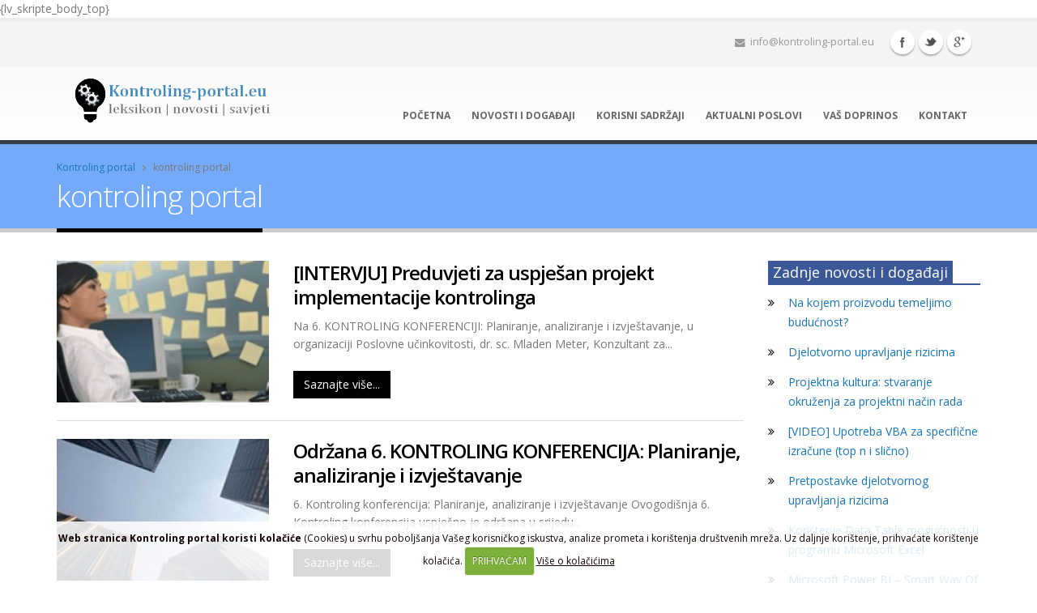

--- FILE ---
content_type: text/html; charset=UTF-8
request_url: https://kontroling-portal.eu/pregled/kontroling%20portal/P7
body_size: 5188
content:




<!DOCTYPE html>
<!--[if IE 8]>			<html class="ie ie8"> <![endif]-->
<!--[if IE 9]>			<html class="ie ie9"> <![endif]-->
<!--[if gt IE 9]><!-->	<html> <!--<![endif]-->
<head>

	<!-- Basic -->
	<meta charset="utf-8">

	<title>kontroling portal | Ponuda | Kontroling portal</title>

			<!-- Mobile Metas -->
		<meta name="viewport" content="width=device-width, initial-scale=1.0">

		<!-- Web Fonts  -->
		<link href='https://fonts.googleapis.com/css?family=Open+Sans:400,400italic,300,300italic,600,800,700&subset=latin,latin-ext' rel='stylesheet' type='text/css'>


		<link rel="stylesheet" href="https://kontroling-portal.eu/vendor/bootstrap/bootstrap.css">
		<link rel="stylesheet" href="https://kontroling-portal.eu/vendor/fontawesome/css/font-awesome.css">
		<link rel="stylesheet" href="https://kontroling-portal.eu/vendor/owlcarousel/owl.carousel.min.css" media="screen">
		<link rel="stylesheet" href="https://kontroling-portal.eu/vendor/owlcarousel/owl.theme.default.min.css" media="screen">
		<link rel="stylesheet" href="https://kontroling-portal.eu/vendor/magnific-popup/magnific-popup.css" media="screen">

		<link rel="stylesheet" href="https://kontroling-portal.eu/vendor/rs-plugin/css/settings.css" media="screen">
		<link rel="stylesheet" href="https://kontroling-portal.eu/vendor/circle-flip-slideshow/css/component.css" media="screen">


		<link rel="stylesheet" type="text/css" media="all" href="https://kontroling-portal.eu/?css=style/theme.v.1683133065">
		<link rel="stylesheet" type="text/css" media="all" href="https://kontroling-portal.eu/?css=style/theme-elements.v.1683133065">
		<link rel="stylesheet" type="text/css" media="all" href="https://kontroling-portal.eu/?css=style/theme-blog.v.1683133065">
		<link rel="stylesheet" type="text/css" media="all" href="https://kontroling-portal.eu/?css=style/theme-shop.v.1683133065">
		<link rel="stylesheet" type="text/css" media="all" href="https://kontroling-portal.eu/?css=style/theme-animate.v.1683133065">

		<link rel="stylesheet" type="text/css" media="all" href="https://kontroling-portal.eu/?css=style/skin.v.1683133065">
		<link rel="stylesheet" type="text/css" media="all" href="https://kontroling-portal.eu/?css=style/calendar.v.1683133065">
		<link rel="stylesheet" type="text/css" media="all" href="https://kontroling-portal.eu/?css=style/custom.v.1683133065">
		<link rel="stylesheet" type="text/css" media="all" href="https://kontroling-portal.eu/?css=style/theme-responsive.v.1683133065">


		<!-- Head Libs -->
		<script src="//ajax.googleapis.com/ajax/libs/jquery/1.11.3/jquery.min.js"></script>
		<script src="https://kontroling-portal.eu/vendor/modernizr/modernizr.js"></script>


		<!--[if IE]>
		<link rel="stylesheet" type="text/css" media="all" href="https://kontroling-portal.eu/?css=style/ie.v.1683133065">
		<![endif]-->

		<!--[if lte IE 8]>
			<script src="https://kontroling-portal.eu/js/respond.js"></script>
		<![endif]-->


	

</head>
	<body>{lv_skripte_body_top}

		<div class="body">
			<header id="header" class="flat-menu clean-top">
							<div class="header-top">
					<div class="container">
						
						<nav class="nav-top pull-right">
							<ul class="nav nav-pills nav-top">
								<li>
									<a href="mailto:info@kontroling-portal.eu" title="Kontaktirajte nas - Kontroling portal"><i class="fa fa-envelope"></i>info@kontroling-portal.eu</a>
								</li>
								

							</ul>

                                                        <ul class="social-icons">
							
                                                        <li class="facebook"><a href="https://www.facebook.com/kontroling.portal.eu" target="_blank" title="Kontroling portal Facebook">Facebook</a></li>
							<li class="twitter"><a href="https://twitter.com/kontroling_web" target="_blank" title="Kontroling portal Twitter">Twitter</a></li>
							<li class="googleplus"><a href="https://plus.google.com/u/0/102843335426473175953/posts" target="_blank" title="Kontroling portal Google+">Google+</a></li>
							

							</ul>
						</nav>
						</div>
					</div>
				<div class="container">
					<div class="logo"><a href="https://kontroling-portal.eu/" title="Kontroling portal"><img src="https://kontroling-portal.eu/images/uploads/s5_logo_prozirni.png" width="283" height="70" alt="Kontroling portal" title="Kontroling portal" data-sticky-width="222" data-sticky-height="55"></a></div>
					
					<button class="btn btn-responsive-nav btn-inverse" data-toggle="collapse" data-target=".nav-main-collapse">
						<i class="fa fa-bars"></i>
					</button>
				</div>
				
				<div class="navbar-collapse nav-main-collapse collapse">
<div class="container">
<nav class="nav-main mega-menu">
<ul class="nav nav-pills nav-main" id="mainMenu">


<li class="">
<a  title="Kontroling portal" href="https://kontroling-portal.eu/">Početna</a>
</li>

<li class="">
<a  title="Kontroling portal - Novosti i događaji" href="https://kontroling-portal.eu/novosti-dogadaji/">Novosti i događaji</a>
</li>

<li class="">
<a  title="Kontroling portal - Korisni sadržaji i alati" href="https://kontroling-portal.eu/korisni-sadrzaji/">Korisni sadržaji</a>
</li>

<li class="">
<a  title="Kontroling portal - Aktualni poslovi iz kontrolinga" href="https://kontroling-portal.eu/poslovi-aktualni/">Aktualni poslovi</a>
</li>


<li class="">
<a  title="Kontroling portal - Vaš doprinos" href="https://kontroling-portal.eu/prijedlozi-suradnja/">Vaš doprinos</a>
</li>



<li>
<a href="https://kontroling-portal.eu/kontakt-informacije/" title="Kontroling portal Kontakt informacije">Kontakt</a>
</li>
</ul>
</nav>

</div>
</div>
			</header>

	<div role="main" class="main">
				<section class="page-header">
					<div class="container">
						<div class="row">
							<div class="col-md-12">
								<ul class="breadcrumb">
									<li><a href="https://kontroling-portal.eu/" title="Kontroling portal">Kontroling portal</a></li>
									<li>&nbsp;&nbsp;<i class="fa fa-angle-right"></i>&nbsp;&nbsp;</li>
									<li>kontroling portal</li>
								</ul>
							</div>
						</div>
						<div class="row">
							<div class="col-md-12">
								<h1>kontroling portal</h1>
							</div>
						</div>
					</div>
				</section>

			<div class="container">
				<div class="row">

					<div class="col-md-9">
						<div class="row">
						<div class="col-md-4">
							
								<a href="https://kontroling-portal.eu/novosti-dogadaji/poslovanje/297-intervju-preduvjeti-za-uspjesan-projekt-implementacije-kontrolinga" title="[INTERVJU] Preduvjeti za uspješan projekt implementacije kontrolinga"><img src="/images/made/images/uploads/business-meeting_300_200_s_c1.png" class="img-responsive" alt="[INTERVJU] Preduvjeti za uspješan projekt implementacije kontrolinga" title="[INTERVJU] Preduvjeti za uspješan projekt implementacije kontrolinga" width="300" height="200" /></a>
							
						</div>
						<div class="col-md-8">
							<h2 class="entry"><a href="https://kontroling-portal.eu/novosti-dogadaji/poslovanje/297-intervju-preduvjeti-za-uspjesan-projekt-implementacije-kontrolinga" title="[INTERVJU] Preduvjeti za uspješan projekt implementacije kontrolinga">[INTERVJU] Preduvjeti za uspješan projekt implementacije kontrolinga</a></h2>
						



							Na 6. KONTROLING KONFERENCIJI: Planiranje, analiziranje i izvještavanje, u organizaciji Poslovne učinkovitosti, dr. sc. Mladen Meter, Konzultant za...<br /><br />
							<a class="btn btn-secondary noradi" href="https://kontroling-portal.eu/novosti-dogadaji/poslovanje/297-intervju-preduvjeti-za-uspjesan-projekt-implementacije-kontrolinga" title="Pročitajte više o [INTERVJU] Preduvjeti za uspješan projekt implementacije kontrolinga">Saznajte više...</a>
						</div>
						</div>
						<div class="clear">&nbsp;</div>
						<hr class="hrfull">
						<div class="row">
						<div class="col-md-4">
							
								<a href="https://kontroling-portal.eu/arhiva-novosti/poslovanje/293-6-kontroling-konferencija" title="Održana 6. KONTROLING KONFERENCIJA: Planiranje, analiziranje i izvještavanje"><img src="/images/made/images/uploads/konferencija6_300_200_s_c1.jpg" class="img-responsive" alt="Održana 6. KONTROLING KONFERENCIJA: Planiranje, analiziranje i izvještavanje" title="Održana 6. KONTROLING KONFERENCIJA: Planiranje, analiziranje i izvještavanje" width="300" height="200" /></a>
							
						</div>
						<div class="col-md-8">
							<h2 class="entry"><a href="https://kontroling-portal.eu/arhiva-novosti/poslovanje/293-6-kontroling-konferencija" title="Održana 6. KONTROLING KONFERENCIJA: Planiranje, analiziranje i izvještavanje">Održana 6. KONTROLING KONFERENCIJA: Planiranje, analiziranje i izvještavanje</a></h2>
						



							6. Kontroling konferencija: Planiranje, analiziranje i izvještavanje

Ovogodišnja 6. Kontroling konferencija uspješno je održana u srijedu...<br /><br />
							<a class="btn btn-secondary noradi" href="https://kontroling-portal.eu/arhiva-novosti/poslovanje/293-6-kontroling-konferencija" title="Pročitajte više o Održana 6. KONTROLING KONFERENCIJA: Planiranje, analiziranje i izvještavanje">Saznajte više...</a>
						</div>
						</div>
						<div class="clear">&nbsp;</div>
						<hr class="hrfull">
						<div class="row">
						<div class="col-md-4">
							
								<a href="https://kontroling-portal.eu/arhiva-novosti/poslovanje/295-istrazivanje-planiranje-analiziranje-i-izvjestavanje-u-hrvatskim-poduze" title="[ISTRAŽIVANJE] Planiranje, analiziranje i izvještavanje u hrvatskim poduzećima"><img src="/images/made/images/uploads/247x130istrazivanje_300_200_s_c1.jpg" class="img-responsive" alt="[ISTRAŽIVANJE] Planiranje, analiziranje i izvještavanje u hrvatskim poduzećima" title="[ISTRAŽIVANJE] Planiranje, analiziranje i izvještavanje u hrvatskim poduzećima" width="300" height="200" /></a>
							
						</div>
						<div class="col-md-8">
							<h2 class="entry"><a href="https://kontroling-portal.eu/arhiva-novosti/poslovanje/295-istrazivanje-planiranje-analiziranje-i-izvjestavanje-u-hrvatskim-poduze" title="[ISTRAŽIVANJE] Planiranje, analiziranje i izvještavanje u hrvatskim poduzećima">[ISTRAŽIVANJE] Planiranje, analiziranje i izvještavanje u hrvatskim poduzećima</a></h2>
						



							Poštovani,

U svrhu unapređenja kontrolerske struke u Hrvatskoj provodimo empirijsko istraživanje o planiranju, analiziranju i izvještavanju u...<br /><br />
							<a class="btn btn-secondary noradi" href="https://kontroling-portal.eu/arhiva-novosti/poslovanje/295-istrazivanje-planiranje-analiziranje-i-izvjestavanje-u-hrvatskim-poduze" title="Pročitajte više o [ISTRAŽIVANJE] Planiranje, analiziranje i izvještavanje u hrvatskim poduzećima">Saznajte više...</a>
						</div>
						</div>
						<div class="clear">&nbsp;</div>
						<hr class="hrfull">
						<div class="row">
						<div class="col-md-4">
							
								<a href="https://kontroling-portal.eu/arhiva-dogadaja/poslovanje/294-6-kontroling-konferencija-3" title="6. KONTROLING KONFERENCIJA: Planiranje, analiziranje i izvještavanje"><img src="/images/made/images/uploads/konferencija6_300_200_s_c1.jpg" class="img-responsive" alt="6. KONTROLING KONFERENCIJA: Planiranje, analiziranje i izvještavanje" title="6. KONTROLING KONFERENCIJA: Planiranje, analiziranje i izvještavanje" width="300" height="200" /></a>
							
						</div>
						<div class="col-md-8">
							<h2 class="entry"><a href="https://kontroling-portal.eu/arhiva-dogadaja/poslovanje/294-6-kontroling-konferencija-3" title="6. KONTROLING KONFERENCIJA: Planiranje, analiziranje i izvještavanje">6. KONTROLING KONFERENCIJA: Planiranje, analiziranje i izvještavanje</a></h2>
						



							6. Kontroling konferencija: Planiranje, analiziranje i izvještavanje

Datum i mjesto održavanja:
Ovogodišnji&nbsp;6. Kontroling konferencija će se...<br /><br />
							<a class="btn btn-secondary noradi" href="https://kontroling-portal.eu/arhiva-dogadaja/poslovanje/294-6-kontroling-konferencija-3" title="Pročitajte više o 6. KONTROLING KONFERENCIJA: Planiranje, analiziranje i izvještavanje">Saznajte više...</a>
						</div>
						</div>
						<div class="clear">&nbsp;</div>
						<hr class="hrfull">
						<div class="row">
						<div class="col-md-4">
							
								<a href="https://kontroling-portal.eu/novosti-dogadaji/poslovanje/296-6-kontroling-konferencija-odrzavanje" title="[OBAVIJEST O ODRŽAVANJU] 6. KONTROLING KONFERENCIJA: Planiranje, analiziranje i izvještavanje"><img src="/images/made/images/uploads/kontrolingportal-konferencija_300_200_s_c1.jpg" class="img-responsive" alt="[OBAVIJEST O ODRŽAVANJU] 6. KONTROLING KONFERENCIJA: Planiranje, analiziranje i izvještavanje" title="[OBAVIJEST O ODRŽAVANJU] 6. KONTROLING KONFERENCIJA: Planiranje, analiziranje i izvještavanje" width="300" height="200" /></a>
							
						</div>
						<div class="col-md-8">
							<h2 class="entry"><a href="https://kontroling-portal.eu/novosti-dogadaji/poslovanje/296-6-kontroling-konferencija-odrzavanje" title="[OBAVIJEST O ODRŽAVANJU] 6. KONTROLING KONFERENCIJA: Planiranje, analiziranje i izvještavanje">[OBAVIJEST O ODRŽAVANJU] 6. KONTROLING KONFERENCIJA: Planiranje, analiziranje i izvještavanje</a></h2>
						



							6. Kontroling konferencija: Planiranje, analiziranje i izvještavanje

Ovogodišnja 6. Kontroling konferencija uspješno je održana u srijedu...<br /><br />
							<a class="btn btn-secondary noradi" href="https://kontroling-portal.eu/novosti-dogadaji/poslovanje/296-6-kontroling-konferencija-odrzavanje" title="Pročitajte više o [OBAVIJEST O ODRŽAVANJU] 6. KONTROLING KONFERENCIJA: Planiranje, analiziranje i izvještavanje">Saznajte više...</a>
						</div>
						</div>
						<div class="clear">&nbsp;</div>
						<hr class="hrfull">
						<div class="row">
						<div class="col-md-4">
							
								<a href="https://kontroling-portal.eu/novosti-dogadaji/poslovanje/290-kontroling-savjetodavna-i-partnerska-funkcija-menadzmenta" title="Kontroling - savjetodavna i partnerska funkcija menadžmenta"><img src="/images/made/images/uploads/kontroling_300_200_s_c1.jpg" class="img-responsive" alt="Kontroling - savjetodavna i partnerska funkcija menadžmenta" title="Kontroling - savjetodavna i partnerska funkcija menadžmenta" width="300" height="200" /></a>
							
						</div>
						<div class="col-md-8">
							<h2 class="entry"><a href="https://kontroling-portal.eu/novosti-dogadaji/poslovanje/290-kontroling-savjetodavna-i-partnerska-funkcija-menadzmenta" title="Kontroling - savjetodavna i partnerska funkcija menadžmenta">Kontroling - savjetodavna i partnerska funkcija menadžmenta</a></h2>
						



							Obučiti, zaposliti ili unajmiti kontrolera?
U aktualnim uvjetima poslovanja, obilježenim sve izrazitijim utjecajem krize, sve češće se nameću...<br /><br />
							<a class="btn btn-secondary noradi" href="https://kontroling-portal.eu/novosti-dogadaji/poslovanje/290-kontroling-savjetodavna-i-partnerska-funkcija-menadzmenta" title="Pročitajte više o Kontroling - savjetodavna i partnerska funkcija menadžmenta">Saznajte više...</a>
						</div>
						</div>
						<div class="clear">&nbsp;</div>
						<hr class="hrfull">
						<div class="row">
						<div class="col-md-4">
							
								<a href="https://kontroling-portal.eu/novosti-dogadaji/poslovanje/289-uloga-kontrolinga-u-krizi" title="Uloga kontrolinga u krizi"><img src="/images/made/images/uploads/Izrada2_300_200_s_c1.jpg" class="img-responsive" alt="Uloga kontrolinga u krizi" title="Uloga kontrolinga u krizi" width="300" height="200" /></a>
							
						</div>
						<div class="col-md-8">
							<h2 class="entry"><a href="https://kontroling-portal.eu/novosti-dogadaji/poslovanje/289-uloga-kontrolinga-u-krizi" title="Uloga kontrolinga u krizi">Uloga kontrolinga u krizi</a></h2>
						



							Sigurno ste i sami svjesni da za vrlo ozbiljna pitanja vrlo rijetko postoje i trenutačna rješenja, a da su istovremeno dovoljno kvalitetna i...<br /><br />
							<a class="btn btn-secondary noradi" href="https://kontroling-portal.eu/novosti-dogadaji/poslovanje/289-uloga-kontrolinga-u-krizi" title="Pročitajte više o Uloga kontrolinga u krizi">Saznajte više...</a>
						</div>
						</div>
						<div class="clear">&nbsp;</div>
						<hr class="hrfull">
						
 
									<div class="row">
									<div class="col-md-12">
	<ul class="pagination pagination-sm">
      
        <li><a href="https://kontroling-portal.eu/pregled/kontroling portal" class="page-previous"><i class="fa fa-chevron-left"></i></a></li>
      
      <li><a href="https://kontroling-portal.eu/pregled/kontroling portal" class="page-1">1</a></li><li class="active"><a href="https://kontroling-portal.eu/pregled/kontroling portal" class="page-2">2</a></li><li><a href="https://kontroling-portal.eu/pregled/kontroling portal/P14" class="page-3">3</a></li>
      
        <li><a href="https://kontroling-portal.eu/pregled/kontroling portal/P14" class="page-next"><i class="fa fa-chevron-right"></i></a></li>
      
	</ul>
									</div>
									</div>
 

					</div>

					<div class="col-md-3">
						<div class="clear">&nbsp;</div>
						<div class="naslovborder"><div class="naslovbg">Zadnje novosti i događaji</div></div>
							  <ul class="list list-icons list-secondary">
							  
							  <li><a href="https://kontroling-portal.eu/novosti-dogadaji/poslovanje/na-kojem-proizvodu-temeljimo-buducnost" title="Na kojem proizvodu temeljimo budućnost?"><i class="fa fa-angle-double-right"></i> Na kojem proizvodu temeljimo budućnost?</a></li>
							  
							  <li><a href="https://kontroling-portal.eu/novosti-dogadaji/poslovanje/djelotvorno-upravljanje-rizicima" title="Djelotvorno upravljanje rizicima"><i class="fa fa-angle-double-right"></i> Djelotvorno upravljanje rizicima</a></li>
							  
							  <li><a href="https://kontroling-portal.eu/novosti-dogadaji/poslovanje/projektna-kultura-stvaranje-okruzenja-za-projektni-nacin-rada" title="Projektna kultura: stvaranje okruženja za projektni način rada"><i class="fa fa-angle-double-right"></i> Projektna kultura: stvaranje okruženja za projektni način rada</a></li>
							  
							  <li><a href="https://kontroling-portal.eu/novosti-dogadaji/poslovanje/video-upotreba-vba-za-specificne-izracune-top-n-i-slicno" title="[VIDEO] Upotreba VBA za specifične izračune (top n i slično)"><i class="fa fa-angle-double-right"></i> [VIDEO] Upotreba VBA za specifične izračune (top n i slično)</a></li>
							  
							  <li><a href="https://kontroling-portal.eu/novosti-dogadaji/poslovanje/pretpostavke-djelotvornog-upravljanja-rizicima" title="Pretpostavke djelotvornog upravljanja rizicima"><i class="fa fa-angle-double-right"></i> Pretpostavke djelotvornog upravljanja rizicima</a></li>
							  
							  <li><a href="https://kontroling-portal.eu/novosti-dogadaji/poslovanje/koristenje-data-table-mogucnosti-u-programu-microsoft-excel" title="Korištenje Data Table mogućnosti u programu Microsoft Excel"><i class="fa fa-angle-double-right"></i> Korištenje Data Table mogućnosti u programu Microsoft Excel</a></li>
							  
							  <li><a href="https://kontroling-portal.eu/novosti-dogadaji/poslovanje/microsoft-power-bi-smart-way-of-doing-business-intelligence" title="Microsoft Power BI – Smart Way Of Doing Business Intelligence"><i class="fa fa-angle-double-right"></i> Microsoft Power BI – Smart Way Of Doing Business Intelligence</a></li>
							  
							  </ul>
					</div>
							<div class="clear">&nbsp;</div>
							<div class="col-md-12">
								<ul class="breadcrumb">
									<li><a href="https://kontroling-portal.eu/" title="Kontroling portal">Kontroling portal</a></li>
									<li>&nbsp;&nbsp;<i class="fa fa-angle-right"></i>&nbsp;&nbsp;</li>
									<li>kontroling portal</li>
								</ul>
							</div>
				</div>
			</div>
	</div>

			<footer id="footer">
				<div class="container">
									<div class="row">
						<div class="col-md-4 mb-lg">
								<h4 class="text-weight-semibold"><a href="https://kontroling-portal.eu/" title="Kontroling portal" alt="Kontroling portal">Kontroling portal</a></h4>
								<div class="clear10">&nbsp;</div>
<p>Vrijednost Kontroling portala je prepoznata i <br />
provedena uz financijsku podršku Ministarstva <br />
poduzetništva i obrta.</p>
<img src="https://kontroling-portal.eu/images/uploads/minpo-footer.jpg" class="img-responsive mt-sm">
						</div>

						<div class="col-md-3 mb-lg">
								<h4 class="text-weight-semibold"><a href="https://kontroling-portal.eu/kontakt-informacije/" title="KONTAKT" alt="KONTAKT">KONTAKT</a></h4>
								<div class="clear10">&nbsp;</div>
								<ul class="contact">
									<li><p><i class="fa fa-map-marker text-color-terciary"></i> 5. Poljanice 11, 10 000 Zagreb </p></li>
									<li><p><i class="fa fa-phone text-color-terciary"></i> +385 (0)1 23 04 571</p></li>
									<li><p><i class="fa fa-phone text-color-terciary"></i> +385 (0)1 29 22 915</p></li>
									<li><p><i class="fa fa-envelope text-color-terciary"></i> <a href="mailto:info@kontroling-portal.eu" title="info@kontroling-portal.eu">info@kontroling-portal.eu</a></p></li>
									<li><p style="color:#3C87C1;margin-bottom: 0;">-</p></li>
									<li><h4 class="text-weight-semibold"><a href="https://kontroling-portal.eu/kontakt-informacije/" title="IMPRESSUM">IMPRESSUM</a></h4></li>
								</ul>

						</div>

						<div class="col-md-5">
								<h4 class="text-weight-semibold">POVEZNICE</h4>
							
                                                        <a class="btn btn-default btn-xs mb-xs footertag tag12" href="https://kontroling-portal.eu/pregled/kontroling+portal" title="kontroling portal">kontroling portal</a>
                                                        
                                                        <a class="btn btn-default btn-xs mb-xs footertag tag12" href="https://kontroling-portal.eu/pregled/izvještavanje" title="izvještavanje">izvještavanje</a>
                                                        
                                                        <a class="btn btn-default btn-xs mb-xs footertag tag16" href="https://kontroling-portal.eu/pregled/računovodstvo" title="računovodstvo">računovodstvo</a>
                                                        
                                                        <a class="btn btn-default btn-xs mb-xs footertag tag12" href="https://kontroling-portal.eu/pregled/horváth+&+partners" title="horváth & partners">horváth & partners</a>
                                                        
                                                        <a class="btn btn-default btn-xs mb-xs footertag tag12" href="https://kontroling-portal.eu/pregled/vođenje+financijskih+poslova" title="vođenje financijskih poslova">vođenje financijskih poslova</a>
                                                        
                                                        <a class="btn btn-default btn-xs mb-xs footertag tag16" href="https://kontroling-portal.eu/pregled/financije" title="financije">financije</a>
                                                        
                                                        <a class="btn btn-default btn-xs mb-xs footertag tag12" href="https://kontroling-portal.eu/pregled/mladen+meter" title="mladen meter">mladen meter</a>
                                                        
                                                        <a class="btn btn-default btn-xs mb-xs footertag tag20" href="https://kontroling-portal.eu/pregled/kontroling" title="kontroling">kontroling</a>
                                                        
                                                        <a class="btn btn-default btn-xs mb-xs footertag tag12" href="https://kontroling-portal.eu/pregled/icv" title="icv">icv</a>
                                                        
                                                        <a class="btn btn-default btn-xs mb-xs footertag tag12" href="https://kontroling-portal.eu/pregled/poslovno+izvještavanje" title="poslovno izvještavanje">poslovno izvještavanje</a>
                                                        
                                                        <a class="btn btn-default btn-xs mb-xs footertag tag12" href="https://kontroling-portal.eu/pregled/voditeljica+računovodstva" title="voditeljica računovodstva">voditeljica računovodstva</a>
                                                        
                                                        <a class="btn btn-default btn-xs mb-xs footertag tag12" href="https://kontroling-portal.eu/pregled/izrada+izvještaja" title="izrada izvještaja">izrada izvještaja</a>
                                                        
                                                        <a class="btn btn-default btn-xs mb-xs footertag tag12" href="https://kontroling-portal.eu/pregled/planiranje" title="planiranje">planiranje</a>
                                                        
                                                        <a class="btn btn-default btn-xs mb-xs footertag tag12" href="https://kontroling-portal.eu/pregled/susret+kontrolera" title="susret kontrolera">susret kontrolera</a>
                                                        
                                                        <a class="btn btn-default btn-xs mb-xs footertag tag14" href="https://kontroling-portal.eu/pregled/poslovna+učinkovitost" title="poslovna učinkovitost">poslovna učinkovitost</a>
                                                        
                                                        <a class="btn btn-default btn-xs mb-xs footertag tag16" href="https://kontroling-portal.eu/pregled/kontroler" title="kontroler">kontroler</a>
                                                        
                                                        <a class="btn btn-default btn-xs mb-xs footertag tag12" href="https://kontroling-portal.eu/pregled/excel" title="excel">excel</a>
                                                        
                                                        <a class="btn btn-default btn-xs mb-xs footertag tag12" href="https://kontroling-portal.eu/pregled/kontroling+konferencija" title="kontroling konferencija">kontroling konferencija</a>
                                                        
                                                        <a class="btn btn-default btn-xs mb-xs footertag tag16" href="https://kontroling-portal.eu/pregled/izrada+financijskih+izvještaja" title="izrada financijskih izvještaja">izrada financijskih izvještaja</a>
                                                        
                                                        <a class="btn btn-default btn-xs mb-xs footertag tag12" href="https://kontroling-portal.eu/pregled/računovođa+mž" title="računovođa mž">računovođa mž</a>
                                                        

						</div>


					</div>
					<div class="row">
						<div class="col-md-12 mt-md mb-none text-center">
Vrijednost Kontroling portala je prepoznata i provedena uz financijsku podršku <a href="https://poduzetnistvo.gov.hr/" target="_blank" title="Ministarstva poduzetništva i obrta">Ministarstva poduzetništva i obrta</a>.
						</div>
					</div>
				</div>
				<div class="footer-copyright">
					<div class="container">
												<div class="row">
							<div class="col-md-12">
								<p style="text-align:center;"><span style="color:#fff;"><big><b>Kontroling portal</b></big></span> &nbsp; © Copyright 2015. All Rights Reserved.</p>
							</div>
						</div>
					</div>
				</div>
			</footer>
</div>

		<script src="https://kontroling-portal.eu/vendor/jquery.appear/jquery.appear.js"></script>
		<script src="https://kontroling-portal.eu/vendor/jquery.easing/jquery.easing.js"></script>
		<script src="https://kontroling-portal.eu/vendor/jquery-cookie/jquery-cookie.js"></script>
		<script src="https://kontroling-portal.eu/vendor/bootstrap/bootstrap.js"></script>
		<script src="https://kontroling-portal.eu/vendor/common/common.js"></script>
		<script src="https://kontroling-portal.eu/vendor/jquery.validation/jquery.validation.js"></script>
		<script src="https://kontroling-portal.eu/vendor/owlcarousel/owl.carousel.js"></script>
		<script src="https://kontroling-portal.eu/vendor/vide/vide.js"></script>
		<script src="https://kontroling-portal.eu/customjs/jquery.qtip.min.js"></script>
		<script src="https://kontroling-portal.eu/customjs/jquery-scrolltofixed-min.js"></script>

		<script src="https://kontroling-portal.eu/js/theme.js"></script>
		

		<script src="https://kontroling-portal.eu/vendor/circle-flip-slideshow/js/jquery.flipshow.js"></script>
		<script src="https://kontroling-portal.eu/js/views/view.home.js"></script>

		<script type='text/javascript' src='https://kontroling-portal.eu/customjs/moment.js'></script> 
		<script type='text/javascript' src='https://kontroling-portal.eu/customjs/fullcalendar.min.js'></script>


		
		<!-- Theme Custom -->
		<script src="https://kontroling-portal.eu/js/custom.js"></script>
		
		<!-- Theme Initialization Files -->
		<script src="https://kontroling-portal.eu/js/theme.init.js"></script>

		<!-- Custom JS -->




<script type="text/javascript">
	//NOVA BIG TARGET SKRIPTA
	$(document).ready(function(){			   
		$(".bigtar").click(function(){
    		window.location=$(this).find("a").attr("href");return false;
		});
	});
</script>
<link rel="stylesheet" type="text/css" media="screen" href="https://kontroling-portal.eu/customjs/css/jquery.fancybox.css" />
<link rel="stylesheet" type="text/css" media="screen" href="https://kontroling-portal.eu/customjs/css/jquery.fancybox-buttons.css" />
<link rel="stylesheet" type="text/css" media="screen" href="https://kontroling-portal.eu/customjs/css/jquery.fancybox-thumbs.css" />
<script type="text/javascript" src="https://kontroling-portal.eu/customjs/js/jquery.fancybox.pack.js"></script>
<script type="text/javascript" src="https://kontroling-portal.eu/customjs/js/jquery.fancybox-buttons.js"></script>
<script type="text/javascript" src="https://kontroling-portal.eu/customjs/js/jquery.fancybox-thumbs.js"></script>
<script type="text/javascript" src="https://kontroling-portal.eu/customjs/js/jquery.fancybox-media.js"></script>

<script type="text/javascript">
$(document).ready(function() {
  $('.fancybox').fancybox({
	autoSize : false,
	width 	: 400,
	height	: 'auto',
    helpers	: {
      title	: {
            type : 'outside'
        },
      overlay : {
        css : {
          'background' : 'rgba(0, 0, 0, 0.8)'
        }
      }
    }
  });
});

$(document).ready(function() {
  $('.popup').fancybox({
	autoSize : true,
	width 	: '100%',
	height	: '100%',
    helpers	: {
      title	: {
            type : 'outside'
        },
      overlay : {
        css : {
          'background' : 'rgba(0, 0, 0, 0.8)'
        }
      }
    }
  });
});
</script>

<script type="text/javascript" src="https://kontroling-portal.eu/customjs/jquery.cookiecuttr.js"></script>
<script type="text/javascript">
	$(document).ready(function () {
	    // activate cookie cutter
	    $.cookieCuttr({
	    cookieAnalyticsMessage: "<b>Web stranica Kontroling portal koristi kolačiće</b> (Cookies) u svrhu poboljšanja Vašeg korisničkog iskustva, analize prometa i korištenja društvenih mreža. Uz daljnje korištenje, prihvaćate korištenje kolačića.",
cookieWhatAreTheyLink: "https://kontroling-portal.eu/uvjeti"
	    });
	});      
</script>


<script type="text/javascript">
	$(document).ready(function(){
		$('#ajax_form').validate({'ignore' : ':hidden'});
	});
</script>





{google-analitics}

</body>
</html>

--- FILE ---
content_type: text/css;charset=utf-8
request_url: https://kontroling-portal.eu/?css=style/skin.v.1683133065
body_size: 7911
content:
a {
	color: #1575bf;
}

a:hover {
	color: #1883d6;
}

a:active {
	color: #1267a8;
}

html .heading-primary,
html .lnk-primary,
html .text-color-primary {
	color: #1575bf !important;
}

html .heading.heading-primary h1,
html .heading.heading-primary h2,
html .heading.heading-primary h3,
html .heading.heading-primary h4,
html .heading.heading-primary h5,
html .heading.heading-primary h6 {
	border-color: #1575bf;
}

html .heading-secondary,
html .lnk-secondary,
html .text-color-secondary {
	color: #000000 !important;
}

html .heading.heading-secondary h1,
html .heading.heading-secondary h2,
html .heading.heading-secondary h3,
html .heading.heading-secondary h4,
html .heading.heading-secondary h5,
html .heading.heading-secondary h6 {
	border-color: #000000;
}

html .heading-tertiary,
html .lnk-tertiary,
html .text-color-tertiary {
	color: #444444 !important;
}

html .heading.heading-tertiary h1,
html .heading.heading-tertiary h2,
html .heading.heading-tertiary h3,
html .heading.heading-tertiary h4,
html .heading.heading-tertiary h5,
html .heading.heading-tertiary h6 {
	border-color: #444444;
}

html .heading-quaternary,
html .lnk-quaternary,
html .text-color-quaternary {
	color: #ffffff !important;
}

html .heading.heading-quaternary h1,
html .heading.heading-quaternary h2,
html .heading.heading-quaternary h3,
html .heading.heading-quaternary h4,
html .heading.heading-quaternary h5,
html .heading.heading-quaternary h6 {
	border-color: #ffffff;
}

html .heading-dark,
html .lnk-dark,
html .text-color-dark {
	color: #2e353e !important;
}

html .heading.heading-dark h1,
html .heading.heading-dark h2,
html .heading.heading-dark h3,
html .heading.heading-dark h4,
html .heading.heading-dark h5,
html .heading.heading-dark h6 {
	border-color: #2e353e;
}

html .heading-light,
html .lnk-light,
html .text-color-light {
	color: #ffffff !important;
}

html .heading.heading-light h1,
html .heading.heading-light h2,
html .heading.heading-light h3,
html .heading.heading-light h4,
html .heading.heading-light h5,
html .heading.heading-light h6 {
	border-color: #ffffff;
}

.alternative-font {
	color: #1575bf;
}

html .blockquote-primary {
	border-color: #1575bf !important;
}

html .blockquote-secondary {
	border-color: #000000 !important;
}

html .blockquote-tertiary {
	border-color: #444444 !important;
}

html .blockquote-quaternary {
	border-color: #ffffff !important;
}

html .blockquote-dark {
	border-color: #2e353e !important;
}

html .blockquote-light {
	border-color: #ffffff !important;
}

p.drop-caps:first-child:first-letter {
	color: #1575bf;
}

p.drop-caps.drop-caps-style-2:first-child:first-letter {
	background-color: #1575bf;
}

ul.nav-pills > li.active > a {
	background-color: #1575bf;
}

ul.nav-pills > li.active > a:hover,
ul.nav-pills > li.active > a:focus {
	background-color: #1575bf;
}

.sort-source-wrapper .nav > li.active > a {
	color: #1575bf;
}

.sort-source-wrapper .nav > li.active > a:hover,
.sort-source-wrapper .nav > li.active > a:focus {
	color: #1575bf;
}

html .label-primary {
	background-color: #1575bf;
}

html .label-secondary {
	background-color: #000000;
}

html .label-tertiary {
	background-color: #444444;
}

html .label-quaternary {
	background-color: #ffffff;
}

html .label-dark {
	background-color: #2e353e;
}

html .label-light {
	background-color: #ffffff;
}

html .btn-primary {
	color: #ffffff;
	text-shadow: 0 -1px 0 rgba(0, 0, 0, 0.25);
	background-color: #1575bf;
	border-color: #1575bf #1575bf #105991;
}

html .btn-primary:hover {
	border-color: #1883d6 #1883d6 #1267a8;
	background-color: #1883d6;
}

html .btn-primary:active,
html .btn-primary:focus {
	border-color: #1267a8 #1267a8 #1267a8;
	background-color: #1267a8;
}

html .btn-primary.dropdown-toggle {
	border-left-color: #1267a8;
}

html .btn-primary[disabled] {
	border-color: #4ea7ec;
	background-color: #4ea7ec;
}

html .btn-primary:hover,
html .btn-primary:focus {
	color: #ffffff;
}

html .btn-secondary {
	color: #ffffff;
	text-shadow: 0 -1px 0 rgba(0, 0, 0, 0.25);
	background-color: #000000;
	border-color: #000000 #000000 #000000;
}

html .btn-secondary:hover {
	border-color: #0d0d0d #0d0d0d #000000;
	background-color: #0d0d0d;
}

html .btn-secondary:active,
html .btn-secondary:focus {
	border-color: #000000 #000000 #000000;
	background-color: #000000;
}

html .btn-secondary.dropdown-toggle {
	border-left-color: #000000;
}

html .btn-secondary[disabled] {
	border-color: #333333;
	background-color: #333333;
}

html .btn-secondary:hover,
html .btn-secondary:focus {
	color: #ffffff;
}

html .btn-tertiary {
	color: #ffffff;
	text-shadow: 0 -1px 0 rgba(0, 0, 0, 0.25);
	background-color: #444444;
	border-color: #444444 #444444 #2b2b2b;
}

html .btn-tertiary:hover {
	border-color: #515151 #515151 #373737;
	background-color: #515151;
}

html .btn-tertiary:active,
html .btn-tertiary:focus {
	border-color: #373737 #373737 #373737;
	background-color: #373737;
}

html .btn-tertiary.dropdown-toggle {
	border-left-color: #373737;
}

html .btn-tertiary[disabled] {
	border-color: #777777;
	background-color: #777777;
}

html .btn-tertiary:hover,
html .btn-tertiary:focus {
	color: #ffffff;
}

html .btn-quaternary {
	color: #ffffff;
	text-shadow: 0 -1px 0 rgba(0, 0, 0, 0.25);
	background-color: #ffffff;
	border-color: #ffffff #ffffff #e6e6e6;
}

html .btn-quaternary:hover {
	border-color: #ffffff #ffffff #f2f2f2;
	background-color: #ffffff;
}

html .btn-quaternary:active,
html .btn-quaternary:focus {
	border-color: #f2f2f2 #f2f2f2 #f2f2f2;
	background-color: #f2f2f2;
}

html .btn-quaternary.dropdown-toggle {
	border-left-color: #f2f2f2;
}

html .btn-quaternary[disabled] {
	border-color: #ffffff;
	background-color: #ffffff;
}

html .btn-quaternary:hover,
html .btn-quaternary:focus {
	color: #ffffff;
}

html .btn-dark {
	color: #ffffff;
	text-shadow: 0 -1px 0 rgba(0, 0, 0, 0.25);
	background-color: #2e353e;
	border-color: #2e353e #2e353e #181c21;
}

html .btn-dark:hover {
	border-color: #39424d #39424d #23282f;
	background-color: #39424d;
}

html .btn-dark:active,
html .btn-dark:focus {
	border-color: #23282f #23282f #23282f;
	background-color: #23282f;
}

html .btn-dark.dropdown-toggle {
	border-left-color: #23282f;
}

html .btn-dark[disabled] {
	border-color: #596779;
	background-color: #596779;
}

html .btn-dark:hover,
html .btn-dark:focus {
	color: #ffffff;
}

html .btn-light {
	color: #ffffff;
	text-shadow: 0 -1px 0 rgba(0, 0, 0, 0.25);
	background-color: #ffffff;
	border-color: #ffffff #ffffff #e6e6e6;
}

html .btn-light:hover {
	border-color: #ffffff #ffffff #f2f2f2;
	background-color: #ffffff;
}

html .btn-light:active,
html .btn-light:focus {
	border-color: #f2f2f2 #f2f2f2 #f2f2f2;
	background-color: #f2f2f2;
}

html .btn-light.dropdown-toggle {
	border-left-color: #f2f2f2;
}

html .btn-light[disabled] {
	border-color: #ffffff;
	background-color: #ffffff;
}

html .btn-light:hover,
html .btn-light:focus {
	color: #777777;
}

html .btn-borders.btn-primary {
	background: transparent;
	border-color: #1575bf;
	color: #1575bf;
	text-shadow: none;
}

html .btn-borders.btn-primary:hover,
html .btn-borders.btn-primary:focus {
	text-shadow: 0 -1px 0 rgba(0, 0, 0, 0.25);
	background-color: #1575bf;
	border-color: #1575bf #1575bf #105991;
	border-color: #1575bf !important;
	color: #ffffff;
}

html .btn-borders.btn-primary:hover:hover,
html .btn-borders.btn-primary:focus:hover {
	border-color: #1883d6 #1883d6 #1267a8;
	background-color: #1883d6;
}

html .btn-borders.btn-primary:hover:active,
html .btn-borders.btn-primary:focus:active,
html .btn-borders.btn-primary:hover:focus,
html .btn-borders.btn-primary:focus:focus {
	border-color: #1267a8 #1267a8 #1267a8;
	background-color: #1267a8;
}

html .btn-borders.btn-primary:hover.dropdown-toggle,
html .btn-borders.btn-primary:focus.dropdown-toggle {
	border-left-color: #1267a8;
}

html .btn-borders.btn-primary:hover[disabled],
html .btn-borders.btn-primary:focus[disabled] {
	border-color: #4ea7ec;
	background-color: #4ea7ec;
}

html .btn-borders.btn-secondary {
	background: transparent;
	border-color: #000000;
	color: #000000;
	text-shadow: none;
}

html .btn-borders.btn-secondary:hover,
html .btn-borders.btn-secondary:focus {
	text-shadow: 0 -1px 0 rgba(0, 0, 0, 0.25);
	background-color: #000000;
	border-color: #000000 #000000 #000000;
	border-color: #000000 !important;
	color: #ffffff;
}

html .btn-borders.btn-secondary:hover:hover,
html .btn-borders.btn-secondary:focus:hover {
	border-color: #0d0d0d #0d0d0d #000000;
	background-color: #0d0d0d;
}

html .btn-borders.btn-secondary:hover:active,
html .btn-borders.btn-secondary:focus:active,
html .btn-borders.btn-secondary:hover:focus,
html .btn-borders.btn-secondary:focus:focus {
	border-color: #000000 #000000 #000000;
	background-color: #000000;
}

html .btn-borders.btn-secondary:hover.dropdown-toggle,
html .btn-borders.btn-secondary:focus.dropdown-toggle {
	border-left-color: #000000;
}

html .btn-borders.btn-secondary:hover[disabled],
html .btn-borders.btn-secondary:focus[disabled] {
	border-color: #333333;
	background-color: #333333;
}

html .btn-borders.btn-tertiary {
	background: transparent;
	border-color: #444444;
	color: #444444;
	text-shadow: none;
}

html .btn-borders.btn-tertiary:hover,
html .btn-borders.btn-tertiary:focus {
	text-shadow: 0 -1px 0 rgba(0, 0, 0, 0.25);
	background-color: #444444;
	border-color: #444444 #444444 #2b2b2b;
	border-color: #444444 !important;
	color: #ffffff;
}

html .btn-borders.btn-tertiary:hover:hover,
html .btn-borders.btn-tertiary:focus:hover {
	border-color: #515151 #515151 #373737;
	background-color: #515151;
}

html .btn-borders.btn-tertiary:hover:active,
html .btn-borders.btn-tertiary:focus:active,
html .btn-borders.btn-tertiary:hover:focus,
html .btn-borders.btn-tertiary:focus:focus {
	border-color: #373737 #373737 #373737;
	background-color: #373737;
}

html .btn-borders.btn-tertiary:hover.dropdown-toggle,
html .btn-borders.btn-tertiary:focus.dropdown-toggle {
	border-left-color: #373737;
}

html .btn-borders.btn-tertiary:hover[disabled],
html .btn-borders.btn-tertiary:focus[disabled] {
	border-color: #777777;
	background-color: #777777;
}

html .btn-borders.btn-quaternary {
	background: transparent;
	border-color: #ffffff;
	color: #ffffff;
	text-shadow: none;
}

html .btn-borders.btn-quaternary:hover,
html .btn-borders.btn-quaternary:focus {
	text-shadow: 0 -1px 0 rgba(0, 0, 0, 0.25);
	background-color: #ffffff;
	border-color: #ffffff #ffffff #e6e6e6;
	border-color: #ffffff !important;
	color: #ffffff;
}

html .btn-borders.btn-quaternary:hover:hover,
html .btn-borders.btn-quaternary:focus:hover {
	border-color: #ffffff #ffffff #f2f2f2;
	background-color: #ffffff;
}

html .btn-borders.btn-quaternary:hover:active,
html .btn-borders.btn-quaternary:focus:active,
html .btn-borders.btn-quaternary:hover:focus,
html .btn-borders.btn-quaternary:focus:focus {
	border-color: #f2f2f2 #f2f2f2 #f2f2f2;
	background-color: #f2f2f2;
}

html .btn-borders.btn-quaternary:hover.dropdown-toggle,
html .btn-borders.btn-quaternary:focus.dropdown-toggle {
	border-left-color: #f2f2f2;
}

html .btn-borders.btn-quaternary:hover[disabled],
html .btn-borders.btn-quaternary:focus[disabled] {
	border-color: #ffffff;
	background-color: #ffffff;
}

html .btn-borders.btn-dark {
	background: transparent;
	border-color: #2e353e;
	color: #2e353e;
	text-shadow: none;
}

html .btn-borders.btn-dark:hover,
html .btn-borders.btn-dark:focus {
	text-shadow: 0 -1px 0 rgba(0, 0, 0, 0.25);
	background-color: #2e353e;
	border-color: #2e353e #2e353e #181c21;
	border-color: #2e353e !important;
	color: #ffffff;
}

html .btn-borders.btn-dark:hover:hover,
html .btn-borders.btn-dark:focus:hover {
	border-color: #39424d #39424d #23282f;
	background-color: #39424d;
}

html .btn-borders.btn-dark:hover:active,
html .btn-borders.btn-dark:focus:active,
html .btn-borders.btn-dark:hover:focus,
html .btn-borders.btn-dark:focus:focus {
	border-color: #23282f #23282f #23282f;
	background-color: #23282f;
}

html .btn-borders.btn-dark:hover.dropdown-toggle,
html .btn-borders.btn-dark:focus.dropdown-toggle {
	border-left-color: #23282f;
}

html .btn-borders.btn-dark:hover[disabled],
html .btn-borders.btn-dark:focus[disabled] {
	border-color: #596779;
	background-color: #596779;
}

html .btn-borders.btn-light {
	background: transparent;
	border-color: #ffffff;
	color: #ffffff;
	text-shadow: none;
}

html .btn-borders.btn-light:hover,
html .btn-borders.btn-light:focus {
	color: #ffffff;
	text-shadow: 0 -1px 0 rgba(0, 0, 0, 0.25);
	background-color: #ffffff;
	border-color: #ffffff #ffffff #e6e6e6;
	border-color: #ffffff !important;
	color: #777777;
}

html .btn-borders.btn-light:hover:hover,
html .btn-borders.btn-light:focus:hover {
	border-color: #ffffff #ffffff #f2f2f2;
	background-color: #ffffff;
}

html .btn-borders.btn-light:hover:active,
html .btn-borders.btn-light:focus:active,
html .btn-borders.btn-light:hover:focus,
html .btn-borders.btn-light:focus:focus {
	border-color: #f2f2f2 #f2f2f2 #f2f2f2;
	background-color: #f2f2f2;
}

html .btn-borders.btn-light:hover.dropdown-toggle,
html .btn-borders.btn-light:focus.dropdown-toggle {
	border-left-color: #f2f2f2;
}

html .btn-borders.btn-light:hover[disabled],
html .btn-borders.btn-light:focus[disabled] {
	border-color: #ffffff;
	background-color: #ffffff;
}

.pagination > li > a,
.pagination > li > span,
.pagination > li > a:hover,
.pagination > li > span:hover,
.pagination > li > a:focus,
.pagination > li > span:focus {
	color: #1575bf;
}

.pagination > .active > a,
.pagination > .active > span,
.pagination > .active > a:hover,
.pagination > .active > span:hover,
.pagination > .active > a:focus,
.pagination > .active > span:focus {
	background-color: #1575bf !important;
	border-color: #1575bf;
}

body.dark .pagination > li > a,
body.dark .pagination > li > span,
body.dark .pagination > li > a:hover,
body.dark .pagination > li > span:hover,
body.dark .pagination > li > a:focus,
body.dark .pagination > li > span:focus {
	color: #1575bf;
}

body.dark .pagination > .active > a,
body.dark .pagination > .active > span,
body.dark .pagination > .active > a:hover,
body.dark .pagination > .active > span:hover,
body.dark .pagination > .active > a:focus,
body.dark .pagination > .active > span:focus {
	background-color: #1575bf;
	border-color: #1575bf;
}

.pagination > .active > a,
body.dark .pagination > .active > a {
	color: #ffffff;
	text-shadow: 0 -1px 0 rgba(0, 0, 0, 0.25);
	background-color: #1575bf;
	border-color: #1575bf #1575bf #105991;
}

.pagination > .active > a:hover,
body.dark .pagination > .active > a:hover {
	border-color: #1883d6 #1883d6 #1267a8;
	background-color: #1883d6;
}

.pagination > .active > a:active,
body.dark .pagination > .active > a:active,
.pagination > .active > a:focus,
body.dark .pagination > .active > a:focus {
	border-color: #1267a8 #1267a8 #1267a8;
	background-color: #1267a8;
}

.pagination > .active > a.dropdown-toggle,
body.dark .pagination > .active > a.dropdown-toggle {
	border-left-color: #1267a8;
}

.pagination > .active > a[disabled],
body.dark .pagination > .active > a[disabled] {
	border-color: #4ea7ec;
	background-color: #4ea7ec;
}

html .alert-primary {
	background-color: #1575bf;
	border-color: #136db1;
	color: #ffffff;
}

html .alert-primary .alert-link {
	color: #ffffff;
}

html .alert-secondary {
	background-color: #000000;
	border-color: #000000;
	color: #ffffff;
}

html .alert-secondary .alert-link {
	color: #ffffff;
}

html .alert-tertiary {
	background-color: #444444;
	border-color: #3c3c3c;
	color: #ffffff;
}

html .alert-tertiary .alert-link {
	color: #ffffff;
}

html .alert-quaternary {
	background-color: #ffffff;
	border-color: #f7f7f7;
	color: #ffffff;
}

html .alert-quaternary .alert-link {
	color: #ffffff;
}

html .alert-dark {
	background-color: #2e353e;
	border-color: #272d35;
	color: #ffffff;
}

html .alert-dark .alert-link {
	color: #ffffff;
}

html .alert-light {
	background-color: #ffffff;
	border-color: #f7f7f7;
	color: #777777;
}

html .alert-light .alert-link {
	color: #777777;
}

html .progress-bar-primary {
	background-color: #1575bf;
}

html .progress-bar-secondary {
	background-color: #000000;
}

html .progress-bar-tertiary {
	background-color: #444444;
}

html .progress-bar-quaternary {
	background-color: #ffffff;
}

html .progress-bar-dark {
	background-color: #2e353e;
}

html .progress-bar-light {
	background-color: #ffffff;
}

html section.section-primary {
	background-color: #1575bf !important;
	border-color: #1267a8 !important;
}

html section.section-primary h1,
html section.section-primary h2,
html section.section-primary h3,
html section.section-primary h4,
html section.section-primary h5,
html section.section-primary h6 {
	color: #ffffff;
}

html section.section-primary p {
	color: #e6e6e6;
}

html section.section-secondary {
	background-color: #000000 !important;
	border-color: #000000 !important;
}

html section.section-secondary h1,
html section.section-secondary h2,
html section.section-secondary h3,
html section.section-secondary h4,
html section.section-secondary h5,
html section.section-secondary h6 {
	color: #ffffff;
}

html section.section-secondary p {
	color: #e6e6e6;
}

html section.section-tertiary {
	background-color: #444444 !important;
	border-color: #373737 !important;
}

html section.section-tertiary h1,
html section.section-tertiary h2,
html section.section-tertiary h3,
html section.section-tertiary h4,
html section.section-tertiary h5,
html section.section-tertiary h6 {
	color: #ffffff;
}

html section.section-tertiary p {
	color: #e6e6e6;
}

html section.section-quaternary {
	background-color: #ffffff !important;
	border-color: #f2f2f2 !important;
}

html section.section-quaternary h1,
html section.section-quaternary h2,
html section.section-quaternary h3,
html section.section-quaternary h4,
html section.section-quaternary h5,
html section.section-quaternary h6 {
	color: #ffffff;
}

html section.section-quaternary p {
	color: #e6e6e6;
}

html section.section-dark {
	background-color: #2e353e !important;
	border-color: #23282f !important;
}

html section.section-dark h1,
html section.section-dark h2,
html section.section-dark h3,
html section.section-dark h4,
html section.section-dark h5,
html section.section-dark h6 {
	color: #ffffff;
}

html section.section-dark p {
	color: #e6e6e6;
}

html section.section-light {
	background-color: #ffffff !important;
	border-color: #f2f2f2 !important;
}

html section.section-light h1,
html section.section-light h2,
html section.section-light h3,
html section.section-light h4,
html section.section-light h5,
html section.section-light h6 {
	color: #777777;
}

html section.section-light p {
	color: #5e5e5e;
}

html section.section-default-scale-1 {
	background-color: #dbdbdb !important;
	border-top-color: #d3d3d3 !important;
}

html section.section-default-scale-2 {
	background-color: #c1c1c1 !important;
	border-top-color: #b9b9b9 !important;
}

html section.section-default-scale-3 {
	background-color: #a8a8a8 !important;
	border-top-color: #a0a0a0 !important;
}

html section.section-default-scale-4 {
	background-color: #8e8e8e !important;
	border-top-color: #868686 !important;
}

html section.section-default-scale-5 {
	background-color: #757575 !important;
	border-top-color: #6d6d6d !important;
}

html section.section-default-scale-6 {
	background-color: #5b5b5b !important;
	border-top-color: #535353 !important;
}

html section.section-default-scale-7 {
	background-color: #424242 !important;
	border-top-color: #3a3a3a !important;
}

html section.section-default-scale-8 {
	background-color: #282828 !important;
	border-top-color: #202020 !important;
}

html section.section-default-scale-9 {
	background-color: #0f0f0f !important;
	border-top-color: #070707 !important;
}

html.dark section.section-default-scale-1 {
	background-color: #333a44 !important;
	border-top-color: #2c323b !important;
}

html.dark section.section-default-scale-2 {
	background-color: #495362 !important;
	border-top-color: #424b59 !important;
}

html.dark section.section-default-scale-3 {
	background-color: #5e6b7f !important;
	border-top-color: #586476 !important;
}

html.dark section.section-default-scale-4 {
	background-color: #77849a !important;
	border-top-color: #6e7d93 !important;
}

html.dark section.section-default-scale-5 {
	background-color: #949faf !important;
	border-top-color: #8b97a9 !important;
}

html.dark section.section-default-scale-6 {
	background-color: #b1b9c5 !important;
	border-top-color: #a8b1be !important;
}

html.dark section.section-default-scale-7 {
	background-color: #ced3db !important;
	border-top-color: #c5cbd4 !important;
}

html.dark section.section-default-scale-8 {
	background-color: #ebeef1 !important;
	border-top-color: #e3e6ea !important;
}

html.dark section.section-default-scale-9 {
	background-color: #ffffff !important;
	border-top-color: #f7f7f7 !important;
}

section.page-header h1 {
	border-bottom-color: #1575bf;
}

section.page-header.custom-product {
	background-color: #1267a8;
	border-top-color: #146fb6;
}

html .page-header-color.page-header-primary {
	background-color: #1575bf;
	border-bottom-color: #1575bf;
	color: #ffffff;
}

html .page-header-color.page-header-primary h1 {
	color: #ffffff;
}

html .page-header-color.page-header-primary h1 span {
	color: #ffffff;
}

html .page-header-color.page-header-primary a {
	color: #ffffff;
}

html .page-header-color.page-header-primary .breadcrumb > .active {
	color: #ffffff;
}

html .page-header-color.page-header-secondary {
	background-color: #000000;
	border-bottom-color: #000000;
	color: #ffffff;
}

html .page-header-color.page-header-secondary h1 {
	color: #ffffff;
}

html .page-header-color.page-header-secondary h1 span {
	color: #ffffff;
}

html .page-header-color.page-header-secondary a {
	color: #ffffff;
}

html .page-header-color.page-header-secondary .breadcrumb > .active {
	color: #ffffff;
}

html .page-header-color.page-header-tertiary {
	background-color: #444444;
	border-bottom-color: #444444;
	color: #ffffff;
}

html .page-header-color.page-header-tertiary h1 {
	color: #ffffff;
}

html .page-header-color.page-header-tertiary h1 span {
	color: #ffffff;
}

html .page-header-color.page-header-tertiary a {
	color: #ffffff;
}

html .page-header-color.page-header-tertiary .breadcrumb > .active {
	color: #ffffff;
}

html .page-header-color.page-header-quaternary {
	background-color: #ffffff;
	border-bottom-color: #ffffff;
	color: #ffffff;
}

html .page-header-color.page-header-quaternary h1 {
	color: #ffffff;
}

html .page-header-color.page-header-quaternary h1 span {
	color: #ffffff;
}

html .page-header-color.page-header-quaternary a {
	color: #ffffff;
}

html .page-header-color.page-header-quaternary .breadcrumb > .active {
	color: #ffffff;
}

html .page-header-color.page-header-dark {
	background-color: #2e353e;
	border-bottom-color: #2e353e;
	color: #ffffff;
}

html .page-header-color.page-header-dark h1 {
	color: #ffffff;
}

html .page-header-color.page-header-dark h1 span {
	color: #ffffff;
}

html .page-header-color.page-header-dark a {
	color: #ffffff;
}

html .page-header-color.page-header-dark .breadcrumb > .active {
	color: #ffffff;
}

html .page-header-color.page-header-light {
	background-color: #ffffff;
	border-bottom-color: #ffffff;
	color: #777777;
}

html .page-header-color.page-header-light h1 {
	color: #777777;
}

html .page-header-color.page-header-light h1 span {
	color: #777777;
}

html .page-header-color.page-header-light a {
	color: #777777;
}

html .page-header-color.page-header-light .breadcrumb > .active {
	color: #777777;
}

html .toggle-primary .toggle label {
	color: #1575bf;
	border-left-color: #1575bf;
	border-right-color: #1575bf;
}

html .toggle-primary .toggle.active > label {
	background-color: #1575bf;
	border-color: #1575bf;
	color: #ffffff;
}

html .toggle-primary.toggle-simple .toggle > label:after {
	background-color: #1575bf;
}

html .toggle-secondary .toggle label {
	color: #000000;
	border-left-color: #000000;
	border-right-color: #000000;
}

html .toggle-secondary .toggle.active > label {
	background-color: #000000;
	border-color: #000000;
	color: #ffffff;
}

html .toggle-secondary.toggle-simple .toggle > label:after {
	background-color: #000000;
}

html .toggle-tertiary .toggle label {
	color: #444444;
	border-left-color: #444444;
	border-right-color: #444444;
}

html .toggle-tertiary .toggle.active > label {
	background-color: #444444;
	border-color: #444444;
	color: #ffffff;
}

html .toggle-tertiary.toggle-simple .toggle > label:after {
	background-color: #444444;
}

html .toggle-quaternary .toggle label {
	color: #ffffff;
	border-left-color: #ffffff;
	border-right-color: #ffffff;
}

html .toggle-quaternary .toggle.active > label {
	background-color: #ffffff;
	border-color: #ffffff;
	color: #ffffff;
}

html .toggle-quaternary.toggle-simple .toggle > label:after {
	background-color: #ffffff;
}

html .toggle-dark .toggle label {
	color: #2e353e;
	border-left-color: #2e353e;
	border-right-color: #2e353e;
}

html .toggle-dark .toggle.active > label {
	background-color: #2e353e;
	border-color: #2e353e;
	color: #ffffff;
}

html .toggle-dark.toggle-simple .toggle > label:after {
	background-color: #2e353e;
}

html .toggle-light .toggle label {
	color: #ffffff;
	border-left-color: #ffffff;
	border-right-color: #ffffff;
}

html .toggle-light .toggle.active > label {
	background-color: #ffffff;
	border-color: #ffffff;
	color: #777777;
}

html .toggle-light.toggle-simple .toggle > label:after {
	background-color: #ffffff;
}

.thumb-info .thumb-info-type {
	background-color: #1575bf;
}

.thumb-info .thumb-info-action-icon {
	background-color: #1575bf;
}

.thumb-info-social-icons a {
	background-color: #1575bf;
}

.thumbnail .zoom {
	background-color: #1575bf;
}

.img-thumbnail .zoom {
	background-color: #1575bf;
}

html .thumb-info .thumb-info-action-icon-primary {
	background-color: #1575bf;
}

html .thumb-info .thumb-info-action-icon-primary i {
	color: #ffffff;
}

html .thumb-info .thumb-info-action-icon-secondary {
	background-color: #000000;
}

html .thumb-info .thumb-info-action-icon-secondary i {
	color: #ffffff;
}

html .thumb-info .thumb-info-action-icon-tertiary {
	background-color: #444444;
}

html .thumb-info .thumb-info-action-icon-tertiary i {
	color: #ffffff;
}

html .thumb-info .thumb-info-action-icon-quaternary {
	background-color: #ffffff;
}

html .thumb-info .thumb-info-action-icon-quaternary i {
	color: #ffffff;
}

html .thumb-info .thumb-info-action-icon-dark {
	background-color: #2e353e;
}

html .thumb-info .thumb-info-action-icon-dark i {
	color: #ffffff;
}

html .thumb-info .thumb-info-action-icon-light {
	background-color: #ffffff;
}

html .thumb-info .thumb-info-action-icon-light i {
	color: #777777;
}

.inverted {
	background-color: #1575bf;
}

html .inverted-primary {
	background-color: #1575bf;
}

html .inverted-secondary {
	background-color: #000000;
}

html .inverted-tertiary {
	background-color: #444444;
}

html .inverted-quaternary {
	background-color: #ffffff;
}

html .inverted-dark {
	background-color: #2e353e;
}

html .inverted-light {
	background-color: #ffffff;
}

.social-icons-list a {
	background-color: #1575bf;
}

.owl-theme .owl-dots .owl-dot.active span,
.owl-theme .owl-dots .owl-dot:hover span {
	background-color: #1264a3;
}

.owl-carousel.show-nav-title .owl-controls .owl-nav [class*="owl-"] {
	color: #1575bf;
}

.owl-theme .owl-controls .owl-nav [class*="owl-"] {
	color: #ffffff;
	text-shadow: 0 -1px 0 rgba(0, 0, 0, 0.25);
	background-color: #1575bf;
	border-color: #1575bf #1575bf #105991;
}

.owl-theme .owl-controls .owl-nav [class*="owl-"]:hover {
	border-color: #1883d6 #1883d6 #1267a8;
	background-color: #1883d6;
}

.owl-theme .owl-controls .owl-nav [class*="owl-"]:active,
.owl-theme .owl-controls .owl-nav [class*="owl-"]:focus {
	border-color: #1267a8 #1267a8 #1267a8;
	background-color: #1267a8;
}

.owl-theme .owl-controls .owl-nav [class*="owl-"].dropdown-toggle {
	border-left-color: #1267a8;
}

.owl-theme .owl-controls .owl-nav [class*="owl-"][disabled] {
	border-color: #4ea7ec;
	background-color: #4ea7ec;
}

html body .tabs .nav-tabs a,
html.dark body .tabs .nav-tabs a,
html body .tabs .nav-tabs a:hover,
html.dark body .tabs .nav-tabs a:hover {
	color: #1575bf;
}

html body .tabs .nav-tabs a:hover,
html.dark body .tabs .nav-tabs a:hover,
html body .tabs .nav-tabs a:focus,
html.dark body .tabs .nav-tabs a:focus {
	border-top-color: #1575bf;
}

html body .tabs .nav-tabs li.active a,
html.dark body .tabs .nav-tabs li.active a {
	border-top-color: #1575bf;
	color: #1575bf;
}

html body .tabs .nav-tabs.nav-justified a:hover,
html.dark body .tabs .nav-tabs.nav-justified a:hover,
html body .tabs .nav-tabs.nav-justified a:focus,
html.dark body .tabs .nav-tabs.nav-justified a:focus {
	border-top-color: #1575bf;
}

html body .tabs.tabs-bottom .nav-tabs li a:hover,
html.dark body .tabs.tabs-bottom .nav-tabs li a:hover,
html body .tabs.tabs-bottom .nav-tabs li.active a,
html.dark body .tabs.tabs-bottom .nav-tabs li.active a,
html body .tabs.tabs-bottom .nav-tabs li.active a:hover,
html.dark body .tabs.tabs-bottom .nav-tabs li.active a:hover,
html body .tabs.tabs-bottom .nav-tabs li.active a:focus,
html.dark body .tabs.tabs-bottom .nav-tabs li.active a:focus {
	border-bottom-color: #1575bf;
}

html body .tabs.tabs-vertical.tabs-left .nav-tabs li a:hover,
html.dark body .tabs.tabs-vertical.tabs-left .nav-tabs li a:hover,
html body .tabs.tabs-vertical.tabs-left .nav-tabs li.active a,
html.dark body .tabs.tabs-vertical.tabs-left .nav-tabs li.active a,
html body .tabs.tabs-vertical.tabs-left .nav-tabs li.active a:hover,
html.dark body .tabs.tabs-vertical.tabs-left .nav-tabs li.active a:hover,
html body .tabs.tabs-vertical.tabs-left .nav-tabs li.active a:focus,
html.dark body .tabs.tabs-vertical.tabs-left .nav-tabs li.active a:focus {
	border-left-color: #1575bf;
}

html body .tabs.tabs-vertical.tabs-right .nav-tabs li a:hover,
html.dark body .tabs.tabs-vertical.tabs-right .nav-tabs li a:hover,
html body .tabs.tabs-vertical.tabs-right .nav-tabs li.active a,
html.dark body .tabs.tabs-vertical.tabs-right .nav-tabs li.active a,
html body .tabs.tabs-vertical.tabs-right .nav-tabs li.active a:hover,
html.dark body .tabs.tabs-vertical.tabs-right .nav-tabs li.active a:hover,
html body .tabs.tabs-vertical.tabs-right .nav-tabs li.active a:focus,
html.dark body .tabs.tabs-vertical.tabs-right .nav-tabs li.active a:focus {
	border-right-color: #1575bf;
}

html body .tabs-primary .nav-tabs li a,
html.dark body .tabs-primary .nav-tabs li a,
html body .tabs-primary .nav-tabs.nav-justified li a,
html.dark body .tabs-primary .nav-tabs.nav-justified li a,
html body .tabs-primary .nav-tabs li a:hover,
html.dark body .tabs-primary .nav-tabs li a:hover,
html body .tabs-primary .nav-tabs.nav-justified li a:hover,
html.dark body .tabs-primary .nav-tabs.nav-justified li a:hover {
	color: #1575bf;
}

html body .tabs-primary .nav-tabs li a:hover,
html.dark body .tabs-primary .nav-tabs li a:hover,
html body .tabs-primary .nav-tabs.nav-justified li a:hover,
html.dark body .tabs-primary .nav-tabs.nav-justified li a:hover {
	border-top-color: #1575bf;
}

html body .tabs-primary .nav-tabs li.active a,
html.dark body .tabs-primary .nav-tabs li.active a,
html body .tabs-primary .nav-tabs.nav-justified li.active a,
html.dark body .tabs-primary .nav-tabs.nav-justified li.active a,
html body .tabs-primary .nav-tabs li.active a:hover,
html.dark body .tabs-primary .nav-tabs li.active a:hover,
html body .tabs-primary .nav-tabs.nav-justified li.active a:hover,
html.dark body .tabs-primary .nav-tabs.nav-justified li.active a:hover,
html body .tabs-primary .nav-tabs li.active a:focus,
html.dark body .tabs-primary .nav-tabs li.active a:focus,
html body .tabs-primary .nav-tabs.nav-justified li.active a:focus,
html.dark body .tabs-primary .nav-tabs.nav-justified li.active a:focus {
	border-top-color: #1575bf;
	color: #1575bf;
}

html body .tabs-primary.tabs-bottom .nav-tabs li a:hover,
html.dark body .tabs-primary.tabs-bottom .nav-tabs li a:hover,
html body .tabs-primary.tabs-bottom .nav-tabs.nav-justified li a:hover,
html.dark body .tabs-primary.tabs-bottom .nav-tabs.nav-justified li a:hover {
	border-bottom-color: #1575bf;
}

html body .tabs-primary.tabs-bottom .nav-tabs li.active a,
html.dark body .tabs-primary.tabs-bottom .nav-tabs li.active a,
html body .tabs-primary.tabs-bottom .nav-tabs.nav-justified li.active a,
html.dark body .tabs-primary.tabs-bottom .nav-tabs.nav-justified li.active a,
html body .tabs-primary.tabs-bottom .nav-tabs li.active a:hover,
html.dark body .tabs-primary.tabs-bottom .nav-tabs li.active a:hover,
html body .tabs-primary.tabs-bottom .nav-tabs.nav-justified li.active a:hover,
html.dark body .tabs-primary.tabs-bottom .nav-tabs.nav-justified li.active a:hover,
html body .tabs-primary.tabs-bottom .nav-tabs li.active a:focus,
html.dark body .tabs-primary.tabs-bottom .nav-tabs li.active a:focus,
html body .tabs-primary.tabs-bottom .nav-tabs.nav-justified li.active a:focus,
html.dark body .tabs-primary.tabs-bottom .nav-tabs.nav-justified li.active a:focus {
	border-bottom-color: #1575bf;
}

html body .tabs-primary.tabs-vertical.tabs-left li a:hover,
html.dark body .tabs-primary.tabs-vertical.tabs-left li a:hover {
	border-left-color: #1575bf;
}

html body .tabs-primary.tabs-vertical.tabs-left li.active a,
html.dark body .tabs-primary.tabs-vertical.tabs-left li.active a,
html body .tabs-primary.tabs-vertical.tabs-left li.active a:hover,
html.dark body .tabs-primary.tabs-vertical.tabs-left li.active a:hover,
html body .tabs-primary.tabs-vertical.tabs-left li.active a:focus,
html.dark body .tabs-primary.tabs-vertical.tabs-left li.active a:focus {
	border-left-color: #1575bf;
}

html body .tabs-primary.tabs-vertical.tabs-right li a:hover,
html.dark body .tabs-primary.tabs-vertical.tabs-right li a:hover {
	border-right-color: #1575bf;
}

html body .tabs-primary.tabs-vertical.tabs-right li.active a,
html.dark body .tabs-primary.tabs-vertical.tabs-right li.active a,
html body .tabs-primary.tabs-vertical.tabs-right li.active a:hover,
html.dark body .tabs-primary.tabs-vertical.tabs-right li.active a:hover,
html body .tabs-primary.tabs-vertical.tabs-right li.active a:focus,
html.dark body .tabs-primary.tabs-vertical.tabs-right li.active a:focus {
	border-right-color: #1575bf;
}

html body .tabs-secondary .nav-tabs li a,
html.dark body .tabs-secondary .nav-tabs li a,
html body .tabs-secondary .nav-tabs.nav-justified li a,
html.dark body .tabs-secondary .nav-tabs.nav-justified li a,
html body .tabs-secondary .nav-tabs li a:hover,
html.dark body .tabs-secondary .nav-tabs li a:hover,
html body .tabs-secondary .nav-tabs.nav-justified li a:hover,
html.dark body .tabs-secondary .nav-tabs.nav-justified li a:hover {
	color: #000000;
}

html body .tabs-secondary .nav-tabs li a:hover,
html.dark body .tabs-secondary .nav-tabs li a:hover,
html body .tabs-secondary .nav-tabs.nav-justified li a:hover,
html.dark body .tabs-secondary .nav-tabs.nav-justified li a:hover {
	border-top-color: #000000;
}

html body .tabs-secondary .nav-tabs li.active a,
html.dark body .tabs-secondary .nav-tabs li.active a,
html body .tabs-secondary .nav-tabs.nav-justified li.active a,
html.dark body .tabs-secondary .nav-tabs.nav-justified li.active a,
html body .tabs-secondary .nav-tabs li.active a:hover,
html.dark body .tabs-secondary .nav-tabs li.active a:hover,
html body .tabs-secondary .nav-tabs.nav-justified li.active a:hover,
html.dark body .tabs-secondary .nav-tabs.nav-justified li.active a:hover,
html body .tabs-secondary .nav-tabs li.active a:focus,
html.dark body .tabs-secondary .nav-tabs li.active a:focus,
html body .tabs-secondary .nav-tabs.nav-justified li.active a:focus,
html.dark body .tabs-secondary .nav-tabs.nav-justified li.active a:focus {
	border-top-color: #000000;
	color: #000000;
}

html body .tabs-secondary.tabs-bottom .nav-tabs li a:hover,
html.dark body .tabs-secondary.tabs-bottom .nav-tabs li a:hover,
html body .tabs-secondary.tabs-bottom .nav-tabs.nav-justified li a:hover,
html.dark body .tabs-secondary.tabs-bottom .nav-tabs.nav-justified li a:hover {
	border-bottom-color: #000000;
}

html body .tabs-secondary.tabs-bottom .nav-tabs li.active a,
html.dark body .tabs-secondary.tabs-bottom .nav-tabs li.active a,
html body .tabs-secondary.tabs-bottom .nav-tabs.nav-justified li.active a,
html.dark body .tabs-secondary.tabs-bottom .nav-tabs.nav-justified li.active a,
html body .tabs-secondary.tabs-bottom .nav-tabs li.active a:hover,
html.dark body .tabs-secondary.tabs-bottom .nav-tabs li.active a:hover,
html body .tabs-secondary.tabs-bottom .nav-tabs.nav-justified li.active a:hover,
html.dark body .tabs-secondary.tabs-bottom .nav-tabs.nav-justified li.active a:hover,
html body .tabs-secondary.tabs-bottom .nav-tabs li.active a:focus,
html.dark body .tabs-secondary.tabs-bottom .nav-tabs li.active a:focus,
html body .tabs-secondary.tabs-bottom .nav-tabs.nav-justified li.active a:focus,
html.dark body .tabs-secondary.tabs-bottom .nav-tabs.nav-justified li.active a:focus {
	border-bottom-color: #000000;
}

html body .tabs-secondary.tabs-vertical.tabs-left li a:hover,
html.dark body .tabs-secondary.tabs-vertical.tabs-left li a:hover {
	border-left-color: #000000;
}

html body .tabs-secondary.tabs-vertical.tabs-left li.active a,
html.dark body .tabs-secondary.tabs-vertical.tabs-left li.active a,
html body .tabs-secondary.tabs-vertical.tabs-left li.active a:hover,
html.dark body .tabs-secondary.tabs-vertical.tabs-left li.active a:hover,
html body .tabs-secondary.tabs-vertical.tabs-left li.active a:focus,
html.dark body .tabs-secondary.tabs-vertical.tabs-left li.active a:focus {
	border-left-color: #000000;
}

html body .tabs-secondary.tabs-vertical.tabs-right li a:hover,
html.dark body .tabs-secondary.tabs-vertical.tabs-right li a:hover {
	border-right-color: #000000;
}

html body .tabs-secondary.tabs-vertical.tabs-right li.active a,
html.dark body .tabs-secondary.tabs-vertical.tabs-right li.active a,
html body .tabs-secondary.tabs-vertical.tabs-right li.active a:hover,
html.dark body .tabs-secondary.tabs-vertical.tabs-right li.active a:hover,
html body .tabs-secondary.tabs-vertical.tabs-right li.active a:focus,
html.dark body .tabs-secondary.tabs-vertical.tabs-right li.active a:focus {
	border-right-color: #000000;
}

html body .tabs-tertiary .nav-tabs li a,
html.dark body .tabs-tertiary .nav-tabs li a,
html body .tabs-tertiary .nav-tabs.nav-justified li a,
html.dark body .tabs-tertiary .nav-tabs.nav-justified li a,
html body .tabs-tertiary .nav-tabs li a:hover,
html.dark body .tabs-tertiary .nav-tabs li a:hover,
html body .tabs-tertiary .nav-tabs.nav-justified li a:hover,
html.dark body .tabs-tertiary .nav-tabs.nav-justified li a:hover {
	color: #444444;
}

html body .tabs-tertiary .nav-tabs li a:hover,
html.dark body .tabs-tertiary .nav-tabs li a:hover,
html body .tabs-tertiary .nav-tabs.nav-justified li a:hover,
html.dark body .tabs-tertiary .nav-tabs.nav-justified li a:hover {
	border-top-color: #444444;
}

html body .tabs-tertiary .nav-tabs li.active a,
html.dark body .tabs-tertiary .nav-tabs li.active a,
html body .tabs-tertiary .nav-tabs.nav-justified li.active a,
html.dark body .tabs-tertiary .nav-tabs.nav-justified li.active a,
html body .tabs-tertiary .nav-tabs li.active a:hover,
html.dark body .tabs-tertiary .nav-tabs li.active a:hover,
html body .tabs-tertiary .nav-tabs.nav-justified li.active a:hover,
html.dark body .tabs-tertiary .nav-tabs.nav-justified li.active a:hover,
html body .tabs-tertiary .nav-tabs li.active a:focus,
html.dark body .tabs-tertiary .nav-tabs li.active a:focus,
html body .tabs-tertiary .nav-tabs.nav-justified li.active a:focus,
html.dark body .tabs-tertiary .nav-tabs.nav-justified li.active a:focus {
	border-top-color: #444444;
	color: #444444;
}

html body .tabs-tertiary.tabs-bottom .nav-tabs li a:hover,
html.dark body .tabs-tertiary.tabs-bottom .nav-tabs li a:hover,
html body .tabs-tertiary.tabs-bottom .nav-tabs.nav-justified li a:hover,
html.dark body .tabs-tertiary.tabs-bottom .nav-tabs.nav-justified li a:hover {
	border-bottom-color: #444444;
}

html body .tabs-tertiary.tabs-bottom .nav-tabs li.active a,
html.dark body .tabs-tertiary.tabs-bottom .nav-tabs li.active a,
html body .tabs-tertiary.tabs-bottom .nav-tabs.nav-justified li.active a,
html.dark body .tabs-tertiary.tabs-bottom .nav-tabs.nav-justified li.active a,
html body .tabs-tertiary.tabs-bottom .nav-tabs li.active a:hover,
html.dark body .tabs-tertiary.tabs-bottom .nav-tabs li.active a:hover,
html body .tabs-tertiary.tabs-bottom .nav-tabs.nav-justified li.active a:hover,
html.dark body .tabs-tertiary.tabs-bottom .nav-tabs.nav-justified li.active a:hover,
html body .tabs-tertiary.tabs-bottom .nav-tabs li.active a:focus,
html.dark body .tabs-tertiary.tabs-bottom .nav-tabs li.active a:focus,
html body .tabs-tertiary.tabs-bottom .nav-tabs.nav-justified li.active a:focus,
html.dark body .tabs-tertiary.tabs-bottom .nav-tabs.nav-justified li.active a:focus {
	border-bottom-color: #444444;
}

html body .tabs-tertiary.tabs-vertical.tabs-left li a:hover,
html.dark body .tabs-tertiary.tabs-vertical.tabs-left li a:hover {
	border-left-color: #444444;
}

html body .tabs-tertiary.tabs-vertical.tabs-left li.active a,
html.dark body .tabs-tertiary.tabs-vertical.tabs-left li.active a,
html body .tabs-tertiary.tabs-vertical.tabs-left li.active a:hover,
html.dark body .tabs-tertiary.tabs-vertical.tabs-left li.active a:hover,
html body .tabs-tertiary.tabs-vertical.tabs-left li.active a:focus,
html.dark body .tabs-tertiary.tabs-vertical.tabs-left li.active a:focus {
	border-left-color: #444444;
}

html body .tabs-tertiary.tabs-vertical.tabs-right li a:hover,
html.dark body .tabs-tertiary.tabs-vertical.tabs-right li a:hover {
	border-right-color: #444444;
}

html body .tabs-tertiary.tabs-vertical.tabs-right li.active a,
html.dark body .tabs-tertiary.tabs-vertical.tabs-right li.active a,
html body .tabs-tertiary.tabs-vertical.tabs-right li.active a:hover,
html.dark body .tabs-tertiary.tabs-vertical.tabs-right li.active a:hover,
html body .tabs-tertiary.tabs-vertical.tabs-right li.active a:focus,
html.dark body .tabs-tertiary.tabs-vertical.tabs-right li.active a:focus {
	border-right-color: #444444;
}

html body .tabs-quaternary .nav-tabs li a,
html.dark body .tabs-quaternary .nav-tabs li a,
html body .tabs-quaternary .nav-tabs.nav-justified li a,
html.dark body .tabs-quaternary .nav-tabs.nav-justified li a,
html body .tabs-quaternary .nav-tabs li a:hover,
html.dark body .tabs-quaternary .nav-tabs li a:hover,
html body .tabs-quaternary .nav-tabs.nav-justified li a:hover,
html.dark body .tabs-quaternary .nav-tabs.nav-justified li a:hover {
	color: #ffffff;
}

html body .tabs-quaternary .nav-tabs li a:hover,
html.dark body .tabs-quaternary .nav-tabs li a:hover,
html body .tabs-quaternary .nav-tabs.nav-justified li a:hover,
html.dark body .tabs-quaternary .nav-tabs.nav-justified li a:hover {
	border-top-color: #ffffff;
}

html body .tabs-quaternary .nav-tabs li.active a,
html.dark body .tabs-quaternary .nav-tabs li.active a,
html body .tabs-quaternary .nav-tabs.nav-justified li.active a,
html.dark body .tabs-quaternary .nav-tabs.nav-justified li.active a,
html body .tabs-quaternary .nav-tabs li.active a:hover,
html.dark body .tabs-quaternary .nav-tabs li.active a:hover,
html body .tabs-quaternary .nav-tabs.nav-justified li.active a:hover,
html.dark body .tabs-quaternary .nav-tabs.nav-justified li.active a:hover,
html body .tabs-quaternary .nav-tabs li.active a:focus,
html.dark body .tabs-quaternary .nav-tabs li.active a:focus,
html body .tabs-quaternary .nav-tabs.nav-justified li.active a:focus,
html.dark body .tabs-quaternary .nav-tabs.nav-justified li.active a:focus {
	border-top-color: #ffffff;
	color: #ffffff;
}

html body .tabs-quaternary.tabs-bottom .nav-tabs li a:hover,
html.dark body .tabs-quaternary.tabs-bottom .nav-tabs li a:hover,
html body .tabs-quaternary.tabs-bottom .nav-tabs.nav-justified li a:hover,
html.dark body .tabs-quaternary.tabs-bottom .nav-tabs.nav-justified li a:hover {
	border-bottom-color: #ffffff;
}

html body .tabs-quaternary.tabs-bottom .nav-tabs li.active a,
html.dark body .tabs-quaternary.tabs-bottom .nav-tabs li.active a,
html body .tabs-quaternary.tabs-bottom .nav-tabs.nav-justified li.active a,
html.dark body .tabs-quaternary.tabs-bottom .nav-tabs.nav-justified li.active a,
html body .tabs-quaternary.tabs-bottom .nav-tabs li.active a:hover,
html.dark body .tabs-quaternary.tabs-bottom .nav-tabs li.active a:hover,
html body .tabs-quaternary.tabs-bottom .nav-tabs.nav-justified li.active a:hover,
html.dark body .tabs-quaternary.tabs-bottom .nav-tabs.nav-justified li.active a:hover,
html body .tabs-quaternary.tabs-bottom .nav-tabs li.active a:focus,
html.dark body .tabs-quaternary.tabs-bottom .nav-tabs li.active a:focus,
html body .tabs-quaternary.tabs-bottom .nav-tabs.nav-justified li.active a:focus,
html.dark body .tabs-quaternary.tabs-bottom .nav-tabs.nav-justified li.active a:focus {
	border-bottom-color: #ffffff;
}

html body .tabs-quaternary.tabs-vertical.tabs-left li a:hover,
html.dark body .tabs-quaternary.tabs-vertical.tabs-left li a:hover {
	border-left-color: #ffffff;
}

html body .tabs-quaternary.tabs-vertical.tabs-left li.active a,
html.dark body .tabs-quaternary.tabs-vertical.tabs-left li.active a,
html body .tabs-quaternary.tabs-vertical.tabs-left li.active a:hover,
html.dark body .tabs-quaternary.tabs-vertical.tabs-left li.active a:hover,
html body .tabs-quaternary.tabs-vertical.tabs-left li.active a:focus,
html.dark body .tabs-quaternary.tabs-vertical.tabs-left li.active a:focus {
	border-left-color: #ffffff;
}

html body .tabs-quaternary.tabs-vertical.tabs-right li a:hover,
html.dark body .tabs-quaternary.tabs-vertical.tabs-right li a:hover {
	border-right-color: #ffffff;
}

html body .tabs-quaternary.tabs-vertical.tabs-right li.active a,
html.dark body .tabs-quaternary.tabs-vertical.tabs-right li.active a,
html body .tabs-quaternary.tabs-vertical.tabs-right li.active a:hover,
html.dark body .tabs-quaternary.tabs-vertical.tabs-right li.active a:hover,
html body .tabs-quaternary.tabs-vertical.tabs-right li.active a:focus,
html.dark body .tabs-quaternary.tabs-vertical.tabs-right li.active a:focus {
	border-right-color: #ffffff;
}

html body .tabs-dark .nav-tabs li a,
html.dark body .tabs-dark .nav-tabs li a,
html body .tabs-dark .nav-tabs.nav-justified li a,
html.dark body .tabs-dark .nav-tabs.nav-justified li a,
html body .tabs-dark .nav-tabs li a:hover,
html.dark body .tabs-dark .nav-tabs li a:hover,
html body .tabs-dark .nav-tabs.nav-justified li a:hover,
html.dark body .tabs-dark .nav-tabs.nav-justified li a:hover {
	color: #2e353e;
}

html body .tabs-dark .nav-tabs li a:hover,
html.dark body .tabs-dark .nav-tabs li a:hover,
html body .tabs-dark .nav-tabs.nav-justified li a:hover,
html.dark body .tabs-dark .nav-tabs.nav-justified li a:hover {
	border-top-color: #2e353e;
}

html body .tabs-dark .nav-tabs li.active a,
html.dark body .tabs-dark .nav-tabs li.active a,
html body .tabs-dark .nav-tabs.nav-justified li.active a,
html.dark body .tabs-dark .nav-tabs.nav-justified li.active a,
html body .tabs-dark .nav-tabs li.active a:hover,
html.dark body .tabs-dark .nav-tabs li.active a:hover,
html body .tabs-dark .nav-tabs.nav-justified li.active a:hover,
html.dark body .tabs-dark .nav-tabs.nav-justified li.active a:hover,
html body .tabs-dark .nav-tabs li.active a:focus,
html.dark body .tabs-dark .nav-tabs li.active a:focus,
html body .tabs-dark .nav-tabs.nav-justified li.active a:focus,
html.dark body .tabs-dark .nav-tabs.nav-justified li.active a:focus {
	border-top-color: #2e353e;
	color: #2e353e;
}

html body .tabs-dark.tabs-bottom .nav-tabs li a:hover,
html.dark body .tabs-dark.tabs-bottom .nav-tabs li a:hover,
html body .tabs-dark.tabs-bottom .nav-tabs.nav-justified li a:hover,
html.dark body .tabs-dark.tabs-bottom .nav-tabs.nav-justified li a:hover {
	border-bottom-color: #2e353e;
}

html body .tabs-dark.tabs-bottom .nav-tabs li.active a,
html.dark body .tabs-dark.tabs-bottom .nav-tabs li.active a,
html body .tabs-dark.tabs-bottom .nav-tabs.nav-justified li.active a,
html.dark body .tabs-dark.tabs-bottom .nav-tabs.nav-justified li.active a,
html body .tabs-dark.tabs-bottom .nav-tabs li.active a:hover,
html.dark body .tabs-dark.tabs-bottom .nav-tabs li.active a:hover,
html body .tabs-dark.tabs-bottom .nav-tabs.nav-justified li.active a:hover,
html.dark body .tabs-dark.tabs-bottom .nav-tabs.nav-justified li.active a:hover,
html body .tabs-dark.tabs-bottom .nav-tabs li.active a:focus,
html.dark body .tabs-dark.tabs-bottom .nav-tabs li.active a:focus,
html body .tabs-dark.tabs-bottom .nav-tabs.nav-justified li.active a:focus,
html.dark body .tabs-dark.tabs-bottom .nav-tabs.nav-justified li.active a:focus {
	border-bottom-color: #2e353e;
}

html body .tabs-dark.tabs-vertical.tabs-left li a:hover,
html.dark body .tabs-dark.tabs-vertical.tabs-left li a:hover {
	border-left-color: #2e353e;
}

html body .tabs-dark.tabs-vertical.tabs-left li.active a,
html.dark body .tabs-dark.tabs-vertical.tabs-left li.active a,
html body .tabs-dark.tabs-vertical.tabs-left li.active a:hover,
html.dark body .tabs-dark.tabs-vertical.tabs-left li.active a:hover,
html body .tabs-dark.tabs-vertical.tabs-left li.active a:focus,
html.dark body .tabs-dark.tabs-vertical.tabs-left li.active a:focus {
	border-left-color: #2e353e;
}

html body .tabs-dark.tabs-vertical.tabs-right li a:hover,
html.dark body .tabs-dark.tabs-vertical.tabs-right li a:hover {
	border-right-color: #2e353e;
}

html body .tabs-dark.tabs-vertical.tabs-right li.active a,
html.dark body .tabs-dark.tabs-vertical.tabs-right li.active a,
html body .tabs-dark.tabs-vertical.tabs-right li.active a:hover,
html.dark body .tabs-dark.tabs-vertical.tabs-right li.active a:hover,
html body .tabs-dark.tabs-vertical.tabs-right li.active a:focus,
html.dark body .tabs-dark.tabs-vertical.tabs-right li.active a:focus {
	border-right-color: #2e353e;
}

html body .tabs-light .nav-tabs li a,
html.dark body .tabs-light .nav-tabs li a,
html body .tabs-light .nav-tabs.nav-justified li a,
html.dark body .tabs-light .nav-tabs.nav-justified li a,
html body .tabs-light .nav-tabs li a:hover,
html.dark body .tabs-light .nav-tabs li a:hover,
html body .tabs-light .nav-tabs.nav-justified li a:hover,
html.dark body .tabs-light .nav-tabs.nav-justified li a:hover {
	color: #ffffff;
}

html body .tabs-light .nav-tabs li a:hover,
html.dark body .tabs-light .nav-tabs li a:hover,
html body .tabs-light .nav-tabs.nav-justified li a:hover,
html.dark body .tabs-light .nav-tabs.nav-justified li a:hover {
	border-top-color: #ffffff;
}

html body .tabs-light .nav-tabs li.active a,
html.dark body .tabs-light .nav-tabs li.active a,
html body .tabs-light .nav-tabs.nav-justified li.active a,
html.dark body .tabs-light .nav-tabs.nav-justified li.active a,
html body .tabs-light .nav-tabs li.active a:hover,
html.dark body .tabs-light .nav-tabs li.active a:hover,
html body .tabs-light .nav-tabs.nav-justified li.active a:hover,
html.dark body .tabs-light .nav-tabs.nav-justified li.active a:hover,
html body .tabs-light .nav-tabs li.active a:focus,
html.dark body .tabs-light .nav-tabs li.active a:focus,
html body .tabs-light .nav-tabs.nav-justified li.active a:focus,
html.dark body .tabs-light .nav-tabs.nav-justified li.active a:focus {
	border-top-color: #ffffff;
	color: #ffffff;
}

html body .tabs-light.tabs-bottom .nav-tabs li a:hover,
html.dark body .tabs-light.tabs-bottom .nav-tabs li a:hover,
html body .tabs-light.tabs-bottom .nav-tabs.nav-justified li a:hover,
html.dark body .tabs-light.tabs-bottom .nav-tabs.nav-justified li a:hover {
	border-bottom-color: #ffffff;
}

html body .tabs-light.tabs-bottom .nav-tabs li.active a,
html.dark body .tabs-light.tabs-bottom .nav-tabs li.active a,
html body .tabs-light.tabs-bottom .nav-tabs.nav-justified li.active a,
html.dark body .tabs-light.tabs-bottom .nav-tabs.nav-justified li.active a,
html body .tabs-light.tabs-bottom .nav-tabs li.active a:hover,
html.dark body .tabs-light.tabs-bottom .nav-tabs li.active a:hover,
html body .tabs-light.tabs-bottom .nav-tabs.nav-justified li.active a:hover,
html.dark body .tabs-light.tabs-bottom .nav-tabs.nav-justified li.active a:hover,
html body .tabs-light.tabs-bottom .nav-tabs li.active a:focus,
html.dark body .tabs-light.tabs-bottom .nav-tabs li.active a:focus,
html body .tabs-light.tabs-bottom .nav-tabs.nav-justified li.active a:focus,
html.dark body .tabs-light.tabs-bottom .nav-tabs.nav-justified li.active a:focus {
	border-bottom-color: #ffffff;
}

html body .tabs-light.tabs-vertical.tabs-left li a:hover,
html.dark body .tabs-light.tabs-vertical.tabs-left li a:hover {
	border-left-color: #ffffff;
}

html body .tabs-light.tabs-vertical.tabs-left li.active a,
html.dark body .tabs-light.tabs-vertical.tabs-left li.active a,
html body .tabs-light.tabs-vertical.tabs-left li.active a:hover,
html.dark body .tabs-light.tabs-vertical.tabs-left li.active a:hover,
html body .tabs-light.tabs-vertical.tabs-left li.active a:focus,
html.dark body .tabs-light.tabs-vertical.tabs-left li.active a:focus {
	border-left-color: #ffffff;
}

html body .tabs-light.tabs-vertical.tabs-right li a:hover,
html.dark body .tabs-light.tabs-vertical.tabs-right li a:hover {
	border-right-color: #ffffff;
}

html body .tabs-light.tabs-vertical.tabs-right li.active a,
html.dark body .tabs-light.tabs-vertical.tabs-right li.active a,
html body .tabs-light.tabs-vertical.tabs-right li.active a:hover,
html.dark body .tabs-light.tabs-vertical.tabs-right li.active a:hover,
html body .tabs-light.tabs-vertical.tabs-right li.active a:focus,
html.dark body .tabs-light.tabs-vertical.tabs-right li.active a:focus {
	border-right-color: #ffffff;
}

html[dir="rtl"] .tabs.tabs-vertical.tabs-left .nav-tabs li a:hover,
html[dir="rtl"] .tabs.tabs-vertical.tabs-left .nav-tabs li.active a,
html[dir="rtl"] .tabs.tabs-vertical.tabs-left .nav-tabs li.active a:hover,
html[dir="rtl"] .tabs.tabs-vertical.tabs-left .nav-tabs li.active a:focus {
	border-right-color: #1575bf;
	border-left-color: transparent;
}

html[dir="rtl"] .tabs.tabs-vertical.tabs-right .nav-tabs li a:hover,
html[dir="rtl"] .tabs.tabs-vertical.tabs-right .nav-tabs li.active a,
html[dir="rtl"] .tabs.tabs-vertical.tabs-right .nav-tabs li.active a:hover,
html[dir="rtl"] .tabs.tabs-vertical.tabs-right .nav-tabs li.active a:focus {
	border-right-color: transparent;
	border-left-color: #1575bf;
}

.list.list-icons li .fa {
	color: #1575bf;
	border-color: #1575bf;
}

.list.list-icons.list-icons-style-3 li .fa {
	background-color: #1575bf;
}

.list.list-ordened li:before {
	color: #1575bf;
	border-color: #1575bf;
}

.list.list-ordened.list-ordened-style-3 li:before {
	background-color: #1575bf;
}

html .list-primary.list-icons li .fa {
	color: #1575bf;
	border-color: #1575bf;
}

html .list-primary.list-icons.list-icons-style-3 li .fa {
	background-color: #1575bf;
	color: #ffffff;
}

html .list-primary.list-ordened li:before {
	color: #1575bf;
}

html .list-primary.list-ordened.list-ordened-style-3 li:before {
	background-color: #1575bf;
	color: #ffffff;
}

html .list-secondary.list-icons li .fa {
	color: #000000;
	border-color: #000000;
}

html .list-secondary.list-icons.list-icons-style-3 li .fa {
	background-color: #000000;
	color: #ffffff;
}

html .list-secondary.list-ordened li:before {
	color: #000000;
}

html .list-secondary.list-ordened.list-ordened-style-3 li:before {
	background-color: #1575bf;
	color: #ffffff;
}

html .list-tertiary.list-icons li .fa {
	color: #444444;
	border-color: #444444;
}

html .list-tertiary.list-icons.list-icons-style-3 li .fa {
	background-color: #444444;
	color: #ffffff;
}

html .list-tertiary.list-ordened li:before {
	color: #444444;
}

html .list-tertiary.list-ordened.list-ordened-style-3 li:before {
	background-color: #1575bf;
	color: #ffffff;
}

html .list-quaternary.list-icons li .fa {
	color: #ffffff;
	border-color: #ffffff;
}

html .list-quaternary.list-icons.list-icons-style-3 li .fa {
	background-color: #ffffff;
	color: #ffffff;
}

html .list-quaternary.list-ordened li:before {
	color: #ffffff;
}

html .list-quaternary.list-ordened.list-ordened-style-3 li:before {
	background-color: #1575bf;
	color: #ffffff;
}

html .list-dark.list-icons li .fa {
	color: #2e353e;
	border-color: #2e353e;
}

html .list-dark.list-icons.list-icons-style-3 li .fa {
	background-color: #2e353e;
	color: #ffffff;
}

html .list-dark.list-ordened li:before {
	color: #2e353e;
}

html .list-dark.list-ordened.list-ordened-style-3 li:before {
	background-color: #1575bf;
	color: #ffffff;
}

html .list-light.list-icons li .fa {
	color: #ffffff;
	border-color: #ffffff;
}

html .list-light.list-icons.list-icons-style-3 li .fa {
	background-color: #ffffff;
	color: #777777;
}

html .list-light.list-ordened li:before {
	color: #ffffff;
}

html .list-light.list-ordened.list-ordened-style-3 li:before {
	background-color: #1575bf;
	color: #777777;
}

.parallax blockquote i.fa-quote-left {
	color: #1575bf;
}

section.video blockquote i.fa-quote-left {
	color: #1575bf;
}

.panel-group .panel-heading a {
	color: #1575bf;
}

html .panel-group.panel-group-primary .panel-heading {
	background-color: #1575bf !important;
}

html .panel-group.panel-group-primary .panel-heading a {
	color: #ffffff;
}

html .panel-group.panel-group-secondary .panel-heading {
	background-color: #000000 !important;
}

html .panel-group.panel-group-secondary .panel-heading a {
	color: #ffffff;
}

html .panel-group.panel-group-tertiary .panel-heading {
	background-color: #444444 !important;
}

html .panel-group.panel-group-tertiary .panel-heading a {
	color: #ffffff;
}

html .panel-group.panel-group-quaternary .panel-heading {
	background-color: #ffffff !important;
}

html .panel-group.panel-group-quaternary .panel-heading a {
	color: #ffffff;
}

html .panel-group.panel-group-dark .panel-heading {
	background-color: #2e353e !important;
}

html .panel-group.panel-group-dark .panel-heading a {
	color: #ffffff;
}

html .panel-group.panel-group-light .panel-heading {
	background-color: #ffffff !important;
}

html .panel-group.panel-group-light .panel-heading a {
	color: #777777;
}

html .divider.divider-primary .fa {
	color: #1575bf;
}

html .divider.divider-primary.divider-small hr {
	background: #1575bf;
}

html .divider.divider-secondary .fa {
	color: #000000;
}

html .divider.divider-secondary.divider-small hr {
	background: #000000;
}

html .divider.divider-tertiary .fa {
	color: #444444;
}

html .divider.divider-tertiary.divider-small hr {
	background: #444444;
}

html .divider.divider-quaternary .fa {
	color: #ffffff;
}

html .divider.divider-quaternary.divider-small hr {
	background: #ffffff;
}

html .divider.divider-dark .fa {
	color: #2e353e;
}

html .divider.divider-dark.divider-small hr {
	background: #2e353e;
}

html .divider.divider-light .fa {
	color: #ffffff;
}

html .divider.divider-light.divider-small hr {
	background: #ffffff;
}

html .divider.divider-style-2.divider-primary .fa {
	background: #1575bf;
	color: #ffffff;
}

html .divider.divider-style-2.divider-secondary .fa {
	background: #000000;
	color: #ffffff;
}

html .divider.divider-style-2.divider-tertiary .fa {
	background: #444444;
	color: #ffffff;
}

html .divider.divider-style-2.divider-quaternary .fa {
	background: #ffffff;
	color: #ffffff;
}

html .divider.divider-style-2.divider-dark .fa {
	background: #2e353e;
	color: #ffffff;
}

html .divider.divider-style-2.divider-light .fa {
	background: #ffffff;
	color: #777777;
}

html .divider.divider-style-3.divider-primary .fa {
	border-color: #1575bf;
}

html .divider.divider-style-3.divider-secondary .fa {
	border-color: #000000;
}

html .divider.divider-style-3.divider-tertiary .fa {
	border-color: #444444;
}

html .divider.divider-style-3.divider-quaternary .fa {
	border-color: #ffffff;
}

html .divider.divider-style-3.divider-dark .fa {
	border-color: #2e353e;
}

html .divider.divider-style-3.divider-light .fa {
	border-color: #ffffff;
}

@media (min-width: 992px) {
	#header nav ul.nav-main a,
  #header nav ul.nav-main a:focus,
  #header nav ul.nav-main a:hover {
		color: #1575bf;
	}

	#header nav ul.nav-main > li.open a,
  #header nav ul.nav-main > li.active > a,
  #header nav ul.nav-main > li:hover > a {
		color: #ffffff;
		background-color: #1575bf !important;
	}

	#header nav ul.nav-main .dropdown > ul.dropdown-menu {
		border-top-color: #1575bf !important;
	}

	#header nav ul.nav-main .dropdown-submenu > a:after,
  #header nav ul.nav-main .dropdown-submenu:hover > a:after {
		border-left-color: #1575bf;
	};
}

#header nav ul.nav-main .tip {
	background: #1575bf;
	color: #ffffff;
}

#header nav ul.nav-main .tip:before {
	border-right-color: #1575bf;
}

html #header nav ul.nav-main .tip-primary {
	background: #1575bf !important;
	color: #ffffff !important;
}

html #header nav ul.nav-main .tip-primary:before {
	border-right-color: #1575bf !important;
}

html #header nav ul.nav-main .tip-secondary {
	background: #000000 !important;
	color: #ffffff !important;
}

html #header nav ul.nav-main .tip-secondary:before {
	border-right-color: #000000 !important;
}

html #header nav ul.nav-main .tip-tertiary {
	background: #444444 !important;
	color: #ffffff !important;
}

html #header nav ul.nav-main .tip-tertiary:before {
	border-right-color: #444444 !important;
}

html #header nav ul.nav-main .tip-quaternary {
	background: #ffffff !important;
	color: #ffffff !important;
}

html #header nav ul.nav-main .tip-quaternary:before {
	border-right-color: #ffffff !important;
}

html #header nav ul.nav-main .tip-dark {
	background: #2e353e !important;
	color: #ffffff !important;
}

html #header nav ul.nav-main .tip-dark:before {
	border-right-color: #2e353e !important;
}

html #header nav ul.nav-main .tip-light {
	background: #ffffff !important;
	color: #777777 !important;
}

html #header nav ul.nav-main .tip-light:before {
	border-right-color: #ffffff !important;
}

html[dir="rtl"] #header nav ul.nav-main .tip.skin:before {
	border-left-color: #1575bf;
}

@media (min-width: 992px) {
	#header.single-menu nav ul.nav-main li.active > a {
		border-top: 5px solid #1575bf;
	}

	#header.darken-top-border {
		border-top: 5px solid #1267a8 !important;
	}

	#header.colored .header-top {
		background-color: #1575bf;
	}

	#header.colored .header-top ul.nav-top li a:hover {
		background-color: #1883d6 !important;
	}

	#header.flat-menu nav ul.nav-main li > a,
  #header.flat-menu nav ul.nav-main li.active > a {
		color: #666;
	}

	#header.flat-menu nav ul.nav-main > li.active > a {
		color: #1575bf !important;
		background-color: transparent !important;
	}

	#header.flat-menu nav ul.nav-main > li:hover > a,
  #header.flat-menu nav ul.nav-main > li > a:hover {
		color: #ffffff !important;
		background-color: #1575bf !important;
	}

	#header nav.mega-menu ul.nav-main li.mega-menu-item ul.dropdown-menu {
		border-top-color: #1575bf;
	};
}

@media (min-width: 992px) {
	html #header nav ul.nav-main li.dropdown-primary > a {
		color: #1575bf;
	}

	html #header nav ul.nav-main li.dropdown-primary.open > a,
  html #header nav ul.nav-main li.dropdown-primary.active > a,
  html #header nav ul.nav-main li.dropdown-primary:hover > a {
		background: #1575bf !important;
		color: #ffffff;
	}

	html #header nav ul.nav-main .dropdown-primary > ul.dropdown-menu,
  html #header nav ul.nav-main .dropdown-primary.mega-menu-item > ul.dropdown-menu,
  html #header nav ul.nav-main .dropdown-primary > ul.dropdown-menu ul.dropdown-menu,
  html #header nav ul.nav-main .dropdown-primary.mega-menu-item > ul.dropdown-menu ul.dropdown-menu {
		border-top-color: #1575bf !important;
		background: #1575bf !important;
	}

	html #header nav ul.nav-main .dropdown-primary > ul.dropdown-menu li a,
  html #header nav ul.nav-main .dropdown-primary.mega-menu-item > ul.dropdown-menu li a {
		color: #ffffff;
	}

	html #header nav ul.nav-main .dropdown-primary > ul.dropdown-menu li:hover > a,
  html #header nav ul.nav-main .dropdown-primary.mega-menu-item > ul.dropdown-menu li:hover > a {
		background: #1883d6;
	}

	html #header nav ul.nav-main .dropdown-primary:hover ul.sub-menu li:hover a:hover,
  html #header nav ul.nav-main .dropdown-primary.mega-menu-item:hover ul.sub-menu li:hover a:hover {
		background: #1883d6 !important;
	}

	html #header nav ul.nav-main li.dropdown-secondary > a {
		color: #000000;
	}

	html #header nav ul.nav-main li.dropdown-secondary.open > a,
  html #header nav ul.nav-main li.dropdown-secondary.active > a,
  html #header nav ul.nav-main li.dropdown-secondary:hover > a {
		background: #000000 !important;
		color: #ffffff;
	}

	html #header nav ul.nav-main .dropdown-secondary > ul.dropdown-menu,
  html #header nav ul.nav-main .dropdown-secondary.mega-menu-item > ul.dropdown-menu,
  html #header nav ul.nav-main .dropdown-secondary > ul.dropdown-menu ul.dropdown-menu,
  html #header nav ul.nav-main .dropdown-secondary.mega-menu-item > ul.dropdown-menu ul.dropdown-menu {
		border-top-color: #000000 !important;
		background: #000000 !important;
	}

	html #header nav ul.nav-main .dropdown-secondary > ul.dropdown-menu li a,
  html #header nav ul.nav-main .dropdown-secondary.mega-menu-item > ul.dropdown-menu li a {
		color: #ffffff;
	}

	html #header nav ul.nav-main .dropdown-secondary > ul.dropdown-menu li:hover > a,
  html #header nav ul.nav-main .dropdown-secondary.mega-menu-item > ul.dropdown-menu li:hover > a {
		background: #0d0d0d;
	}

	html #header nav ul.nav-main .dropdown-secondary:hover ul.sub-menu li:hover a:hover,
  html #header nav ul.nav-main .dropdown-secondary.mega-menu-item:hover ul.sub-menu li:hover a:hover {
		background: #0d0d0d !important;
	}

	html #header nav ul.nav-main li.dropdown-tertiary > a {
		color: #444444;
	}

	html #header nav ul.nav-main li.dropdown-tertiary.open > a,
  html #header nav ul.nav-main li.dropdown-tertiary.active > a,
  html #header nav ul.nav-main li.dropdown-tertiary:hover > a {
		background: #444444 !important;
		color: #ffffff;
	}

	html #header nav ul.nav-main .dropdown-tertiary > ul.dropdown-menu,
  html #header nav ul.nav-main .dropdown-tertiary.mega-menu-item > ul.dropdown-menu,
  html #header nav ul.nav-main .dropdown-tertiary > ul.dropdown-menu ul.dropdown-menu,
  html #header nav ul.nav-main .dropdown-tertiary.mega-menu-item > ul.dropdown-menu ul.dropdown-menu {
		border-top-color: #444444 !important;
		background: #444444 !important;
	}

	html #header nav ul.nav-main .dropdown-tertiary > ul.dropdown-menu li a,
  html #header nav ul.nav-main .dropdown-tertiary.mega-menu-item > ul.dropdown-menu li a {
		color: #ffffff;
	}

	html #header nav ul.nav-main .dropdown-tertiary > ul.dropdown-menu li:hover > a,
  html #header nav ul.nav-main .dropdown-tertiary.mega-menu-item > ul.dropdown-menu li:hover > a {
		background: #515151;
	}

	html #header nav ul.nav-main .dropdown-tertiary:hover ul.sub-menu li:hover a:hover,
  html #header nav ul.nav-main .dropdown-tertiary.mega-menu-item:hover ul.sub-menu li:hover a:hover {
		background: #515151 !important;
	}

	html #header nav ul.nav-main li.dropdown-quaternary > a {
		color: #ffffff;
	}

	html #header nav ul.nav-main li.dropdown-quaternary.open > a,
  html #header nav ul.nav-main li.dropdown-quaternary.active > a,
  html #header nav ul.nav-main li.dropdown-quaternary:hover > a {
		background: #ffffff !important;
		color: #ffffff;
	}

	html #header nav ul.nav-main .dropdown-quaternary > ul.dropdown-menu,
  html #header nav ul.nav-main .dropdown-quaternary.mega-menu-item > ul.dropdown-menu,
  html #header nav ul.nav-main .dropdown-quaternary > ul.dropdown-menu ul.dropdown-menu,
  html #header nav ul.nav-main .dropdown-quaternary.mega-menu-item > ul.dropdown-menu ul.dropdown-menu {
		border-top-color: #ffffff !important;
		background: #ffffff !important;
	}

	html #header nav ul.nav-main .dropdown-quaternary > ul.dropdown-menu li a,
  html #header nav ul.nav-main .dropdown-quaternary.mega-menu-item > ul.dropdown-menu li a {
		color: #ffffff;
	}

	html #header nav ul.nav-main .dropdown-quaternary > ul.dropdown-menu li:hover > a,
  html #header nav ul.nav-main .dropdown-quaternary.mega-menu-item > ul.dropdown-menu li:hover > a {
		background: #ffffff;
	}

	html #header nav ul.nav-main .dropdown-quaternary:hover ul.sub-menu li:hover a:hover,
  html #header nav ul.nav-main .dropdown-quaternary.mega-menu-item:hover ul.sub-menu li:hover a:hover {
		background: #ffffff !important;
	}

	html #header nav ul.nav-main li.dropdown-dark > a {
		color: #2e353e;
	}

	html #header nav ul.nav-main li.dropdown-dark.open > a,
  html #header nav ul.nav-main li.dropdown-dark.active > a,
  html #header nav ul.nav-main li.dropdown-dark:hover > a {
		background: #2e353e !important;
		color: #ffffff;
	}

	html #header nav ul.nav-main .dropdown-dark > ul.dropdown-menu,
  html #header nav ul.nav-main .dropdown-dark.mega-menu-item > ul.dropdown-menu,
  html #header nav ul.nav-main .dropdown-dark > ul.dropdown-menu ul.dropdown-menu,
  html #header nav ul.nav-main .dropdown-dark.mega-menu-item > ul.dropdown-menu ul.dropdown-menu {
		border-top-color: #2e353e !important;
		background: #2e353e !important;
	}

	html #header nav ul.nav-main .dropdown-dark > ul.dropdown-menu li a,
  html #header nav ul.nav-main .dropdown-dark.mega-menu-item > ul.dropdown-menu li a {
		color: #ffffff;
	}

	html #header nav ul.nav-main .dropdown-dark > ul.dropdown-menu li:hover > a,
  html #header nav ul.nav-main .dropdown-dark.mega-menu-item > ul.dropdown-menu li:hover > a {
		background: #39424d;
	}

	html #header nav ul.nav-main .dropdown-dark:hover ul.sub-menu li:hover a:hover,
  html #header nav ul.nav-main .dropdown-dark.mega-menu-item:hover ul.sub-menu li:hover a:hover {
		background: #39424d !important;
	}

	html #header nav ul.nav-main li.dropdown-light > a {
		color: #ffffff;
	}

	html #header nav ul.nav-main li.dropdown-light.open > a,
  html #header nav ul.nav-main li.dropdown-light.active > a,
  html #header nav ul.nav-main li.dropdown-light:hover > a {
		background: #ffffff !important;
		color: #777777;
	}

	html #header nav ul.nav-main .dropdown-light > ul.dropdown-menu,
  html #header nav ul.nav-main .dropdown-light.mega-menu-item > ul.dropdown-menu,
  html #header nav ul.nav-main .dropdown-light > ul.dropdown-menu ul.dropdown-menu,
  html #header nav ul.nav-main .dropdown-light.mega-menu-item > ul.dropdown-menu ul.dropdown-menu {
		border-top-color: #ffffff !important;
		background: #ffffff !important;
	}

	html #header nav ul.nav-main .dropdown-light > ul.dropdown-menu li a,
  html #header nav ul.nav-main .dropdown-light.mega-menu-item > ul.dropdown-menu li a {
		color: #777777;
	}

	html #header nav ul.nav-main .dropdown-light > ul.dropdown-menu li:hover > a,
  html #header nav ul.nav-main .dropdown-light.mega-menu-item > ul.dropdown-menu li:hover > a {
		background: #ffffff;
	}

	html #header nav ul.nav-main .dropdown-light:hover ul.sub-menu li:hover a:hover,
  html #header nav ul.nav-main .dropdown-light.mega-menu-item:hover ul.sub-menu li:hover a:hover {
		background: #ffffff !important;
	};
}

.testimonial blockquote {
	background: #1883d6;
}

.testimonial .testimonial-arrow-down {
	border-top-color: #1883d6;
}

html .testimonial-primary blockquote {
	background: #1883d6;
}

html .testimonial-primary .testimonial-arrow-down {
	border-top-color: #1883d6;
}

html .testimonial-secondary blockquote {
	background: #0d0d0d;
}

html .testimonial-secondary .testimonial-arrow-down {
	border-top-color: #0d0d0d;
}

html .testimonial-tertiary blockquote {
	background: #515151;
}

html .testimonial-tertiary .testimonial-arrow-down {
	border-top-color: #515151;
}

html .testimonial-quaternary blockquote {
	background: #ffffff;
}

html .testimonial-quaternary .testimonial-arrow-down {
	border-top-color: #ffffff;
}

html .testimonial-dark blockquote {
	background: #39424d;
}

html .testimonial-dark .testimonial-arrow-down {
	border-top-color: #39424d;
}

html .testimonial-light blockquote {
	background: #ffffff;
}

html .testimonial-light .testimonial-arrow-down {
	border-top-color: #ffffff;
}

.circular-bar.only-icon .fa {
	color: #1575bf;
}

html .counters .counter-primary .fa,
html .counters .counter-primary strong {
	color: #1575bf;
}

html .counters .counter-secondary .fa,
html .counters .counter-secondary strong {
	color: #000000;
}

html .counters .counter-tertiary .fa,
html .counters .counter-tertiary strong {
	color: #444444;
}

html .counters .counter-quaternary .fa,
html .counters .counter-quaternary strong {
	color: #ffffff;
}

html .counters .counter-dark .fa,
html .counters .counter-dark strong {
	color: #2e353e;
}

html .counters .counter-light .fa,
html .counters .counter-light strong {
	color: #ffffff;
}

.icon-featured {
	background-color: #1575bf;
}

.featured-box-primary .icon-featured {
	background-color: #1575bf;
}

.featured-box-primary .icon-featured:after {
	border-color: #1575bf;
}

.featured-box-primary h4 {
	color: #1575bf;
}

.featured-box-primary .box-content {
	border-top-color: #1575bf;
}

html .featured-box-primary .icon-featured {
	background-color: #1575bf;
}

html .featured-box-primary h4 {
	color: #1575bf;
}

html .featured-box-primary .box-content {
	border-top-color: #1575bf;
}

html .featured-box-secondary .icon-featured {
	background-color: #000000;
}

html .featured-box-secondary h4 {
	color: #000000;
}

html .featured-box-secondary .box-content {
	border-top-color: #000000;
}

html .featured-box-tertiary .icon-featured {
	background-color: #444444;
}

html .featured-box-tertiary h4 {
	color: #444444;
}

html .featured-box-tertiary .box-content {
	border-top-color: #444444;
}

html .featured-box-quaternary .icon-featured {
	background-color: #ffffff;
}

html .featured-box-quaternary h4 {
	color: #ffffff;
}

html .featured-box-quaternary .box-content {
	border-top-color: #ffffff;
}

html .featured-box-dark .icon-featured {
	background-color: #2e353e;
}

html .featured-box-dark h4 {
	color: #2e353e;
}

html .featured-box-dark .box-content {
	border-top-color: #2e353e;
}

html .featured-box-light .icon-featured {
	background-color: #ffffff;
}

html .featured-box-light h4 {
	color: #ffffff;
}

html .featured-box-light .box-content {
	border-top-color: #ffffff;
}

html .featured-boxes-style-3 .featured-box.featured-box-primary .icon-featured {
	border-color: #1575bf;
	color: #1575bf;
}

html .featured-boxes-style-3 .featured-box.featured-box-secondary .icon-featured {
	border-color: #000000;
	color: #000000;
}

html .featured-boxes-style-3 .featured-box.featured-box-tertiary .icon-featured {
	border-color: #444444;
	color: #444444;
}

html .featured-boxes-style-3 .featured-box.featured-box-quaternary .icon-featured {
	border-color: #ffffff;
	color: #ffffff;
}

html .featured-boxes-style-3 .featured-box.featured-box-dark .icon-featured {
	border-color: #2e353e;
	color: #2e353e;
}

html .featured-boxes-style-3 .featured-box.featured-box-light .icon-featured {
	border-color: #ffffff;
	color: #ffffff;
}

html .featured-boxes-style-4 .featured-box.featured-box-primary .icon-featured {
	border-color: #1575bf;
	color: #1575bf;
}

html .featured-boxes-style-4 .featured-box.featured-box-secondary .icon-featured {
	border-color: #000000;
	color: #000000;
}

html .featured-boxes-style-4 .featured-box.featured-box-tertiary .icon-featured {
	border-color: #444444;
	color: #444444;
}

html .featured-boxes-style-4 .featured-box.featured-box-quaternary .icon-featured {
	border-color: #ffffff;
	color: #ffffff;
}

html .featured-boxes-style-4 .featured-box.featured-box-dark .icon-featured {
	border-color: #2e353e;
	color: #2e353e;
}

html .featured-boxes-style-4 .featured-box.featured-box-light .icon-featured {
	border-color: #ffffff;
	color: #ffffff;
}

html .featured-boxes-style-5 .featured-box.featured-box-primary .icon-featured {
	color: #1575bf;
}

html .featured-boxes-style-5 .featured-box.featured-box-secondary .icon-featured {
	color: #000000;
}

html .featured-boxes-style-5 .featured-box.featured-box-tertiary .icon-featured {
	color: #444444;
}

html .featured-boxes-style-5 .featured-box.featured-box-quaternary .icon-featured {
	color: #ffffff;
}

html .featured-boxes-style-5 .featured-box.featured-box-dark .icon-featured {
	color: #2e353e;
}

html .featured-boxes-style-5 .featured-box.featured-box-light .icon-featured {
	color: #ffffff;
}

html .featured-boxes-style-6 .featured-box.featured-box-primary .icon-featured {
	color: #1575bf;
}

html .featured-boxes-style-6 .featured-box.featured-box-secondary .icon-featured {
	color: #000000;
}

html .featured-boxes-style-6 .featured-box.featured-box-tertiary .icon-featured {
	color: #444444;
}

html .featured-boxes-style-6 .featured-box.featured-box-quaternary .icon-featured {
	color: #ffffff;
}

html .featured-boxes-style-6 .featured-box.featured-box-dark .icon-featured {
	color: #2e353e;
}

html .featured-boxes-style-6 .featured-box.featured-box-light .icon-featured {
	color: #ffffff;
}

html .featured-boxes-style-8 .featured-box.featured-box-primary .icon-featured {
	color: #1575bf;
}

html .featured-boxes-style-8 .featured-box.featured-box-secondary .icon-featured {
	color: #000000;
}

html .featured-boxes-style-8 .featured-box.featured-box-tertiary .icon-featured {
	color: #444444;
}

html .featured-boxes-style-8 .featured-box.featured-box-quaternary .icon-featured {
	color: #ffffff;
}

html .featured-boxes-style-8 .featured-box.featured-box-dark .icon-featured {
	color: #2e353e;
}

html .featured-boxes-style-8 .featured-box.featured-box-light .icon-featured {
	color: #ffffff;
}

html .featured-box-effect-2.featured-box-primary .icon-featured:after {
	box-shadow: 0 0 0 3px #1575bf;
}

html .featured-box-effect-2.featured-box-secondary .icon-featured:after {
	box-shadow: 0 0 0 3px #000000;
}

html .featured-box-effect-2.featured-box-tertiary .icon-featured:after {
	box-shadow: 0 0 0 3px #444444;
}

html .featured-box-effect-2.featured-box-quaternary .icon-featured:after {
	box-shadow: 0 0 0 3px #ffffff;
}

html .featured-box-effect-2.featured-box-dark .icon-featured:after {
	box-shadow: 0 0 0 3px #2e353e;
}

html .featured-box-effect-2.featured-box-light .icon-featured:after {
	box-shadow: 0 0 0 3px #ffffff;
}

html .featured-box-effect-3.featured-box-primary .icon-featured:after {
	box-shadow: 0 0 0 10px #1575bf;
}

html .featured-box-effect-3.featured-box-primary:hover .icon-featured {
	background: #1575bf !important;
}

html .featured-box-effect-3.featured-box-secondary .icon-featured:after {
	box-shadow: 0 0 0 10px #000000;
}

html .featured-box-effect-3.featured-box-secondary:hover .icon-featured {
	background: #000000 !important;
}

html .featured-box-effect-3.featured-box-tertiary .icon-featured:after {
	box-shadow: 0 0 0 10px #444444;
}

html .featured-box-effect-3.featured-box-tertiary:hover .icon-featured {
	background: #444444 !important;
}

html .featured-box-effect-3.featured-box-quaternary .icon-featured:after {
	box-shadow: 0 0 0 10px #ffffff;
}

html .featured-box-effect-3.featured-box-quaternary:hover .icon-featured {
	background: #ffffff !important;
}

html .featured-box-effect-3.featured-box-dark .icon-featured:after {
	box-shadow: 0 0 0 10px #2e353e;
}

html .featured-box-effect-3.featured-box-dark:hover .icon-featured {
	background: #2e353e !important;
}

html .featured-box-effect-3.featured-box-light .icon-featured:after {
	box-shadow: 0 0 0 10px #ffffff;
}

html .featured-box-effect-3.featured-box-light:hover .icon-featured {
	background: #ffffff !important;
}

.feature-box .feature-box-icon {
	background-color: #1575bf;
}

html .feature-box-primary .feature-box-icon {
	background-color: #1575bf;
}

html .feature-box-secondary .feature-box-icon {
	background-color: #000000;
}

html .feature-box-tertiary .feature-box-icon {
	background-color: #444444;
}

html .feature-box-quaternary .feature-box-icon {
	background-color: #ffffff;
}

html .feature-box-dark .feature-box-icon {
	background-color: #2e353e;
}

html .feature-box-light .feature-box-icon {
	background-color: #ffffff;
}

.feature-box.feature-box-style-2 .feature-box-icon i.fa {
	color: #1575bf;
}

html .feature-box-primary.feature-box-style-2 .feature-box-icon i.fa {
	color: #1575bf;
}

html .feature-box-secondary.feature-box-style-2 .feature-box-icon i.fa {
	color: #000000;
}

html .feature-box-tertiary.feature-box-style-2 .feature-box-icon i.fa {
	color: #444444;
}

html .feature-box-quaternary.feature-box-style-2 .feature-box-icon i.fa {
	color: #ffffff;
}

html .feature-box-dark.feature-box-style-2 .feature-box-icon i.fa {
	color: #2e353e;
}

html .feature-box-light.feature-box-style-2 .feature-box-icon i.fa {
	color: #ffffff;
}

.feature-box.feature-box-style-3 .feature-box-icon {
	border-color: #1575bf;
}

.feature-box.feature-box-style-3 .feature-box-icon i.fa {
	color: #1575bf;
}

html .feature-box-primary.feature-box-style-3 .feature-box-icon {
	border-color: #1575bf;
}

html .feature-box-primary.feature-box-style-3 .feature-box-icon i.fa {
	color: #1575bf;
}

html .feature-box-secondary.feature-box-style-3 .feature-box-icon {
	border-color: #000000;
}

html .feature-box-secondary.feature-box-style-3 .feature-box-icon i.fa {
	color: #000000;
}

html .feature-box-tertiary.feature-box-style-3 .feature-box-icon {
	border-color: #444444;
}

html .feature-box-tertiary.feature-box-style-3 .feature-box-icon i.fa {
	color: #444444;
}

html .feature-box-quaternary.feature-box-style-3 .feature-box-icon {
	border-color: #ffffff;
}

html .feature-box-quaternary.feature-box-style-3 .feature-box-icon i.fa {
	color: #ffffff;
}

html .feature-box-dark.feature-box-style-3 .feature-box-icon {
	border-color: #2e353e;
}

html .feature-box-dark.feature-box-style-3 .feature-box-icon i.fa {
	color: #2e353e;
}

html .feature-box-light.feature-box-style-3 .feature-box-icon {
	border-color: #ffffff;
}

html .feature-box-light.feature-box-style-3 .feature-box-icon i.fa {
	color: #ffffff;
}

.feature-box.feature-box-style-4 .feature-box-icon i.fa {
	color: #1575bf;
}

html .feature-box-primary.feature-box-style-4 .feature-box-icon i.fa {
	color: #1575bf;
}

html .feature-box-secondary.feature-box-style-4 .feature-box-icon i.fa {
	color: #000000;
}

html .feature-box-tertiary.feature-box-style-4 .feature-box-icon i.fa {
	color: #444444;
}

html .feature-box-quaternary.feature-box-style-4 .feature-box-icon i.fa {
	color: #ffffff;
}

html .feature-box-dark.feature-box-style-4 .feature-box-icon i.fa {
	color: #2e353e;
}

html .feature-box-light.feature-box-style-4 .feature-box-icon i.fa {
	color: #ffffff;
}

.feature-box.feature-box-style-5 .feature-box-icon i.fa {
	color: #1575bf;
}

html .feature-box-primary.feature-box-style-5 .feature-box-icon i.fa {
	color: #1575bf;
}

html .feature-box-secondary.feature-box-style-5 .feature-box-icon i.fa {
	color: #000000;
}

html .feature-box-tertiary.feature-box-style-5 .feature-box-icon i.fa {
	color: #444444;
}

html .feature-box-quaternary.feature-box-style-5 .feature-box-icon i.fa {
	color: #ffffff;
}

html .feature-box-dark.feature-box-style-5 .feature-box-icon i.fa {
	color: #2e353e;
}

html .feature-box-light.feature-box-style-5 .feature-box-icon i.fa {
	color: #ffffff;
}

html .feature-box-primary.feature-box-style-6 .feature-box-icon i.fa {
	color: #1575bf;
}

html .feature-box-secondary.feature-box-style-6 .feature-box-icon i.fa {
	color: #000000;
}

html .feature-box-tertiary.feature-box-style-6 .feature-box-icon i.fa {
	color: #444444;
}

html .feature-box-quaternary.feature-box-style-6 .feature-box-icon i.fa {
	color: #ffffff;
}

html .feature-box-dark.feature-box-style-6 .feature-box-icon i.fa {
	color: #2e353e;
}

html .feature-box-light.feature-box-style-6 .feature-box-icon i.fa {
	color: #ffffff;
}

html .featured-boxes-full-scale > [class*="col-"]:nth-child(1) .featured-box-full-primary {
	background-color: #105991;
}

html .featured-boxes-full-scale > [class*="col-"]:nth-child(2) .featured-box-full-primary {
	background-color: #1267a8;
}

html .featured-boxes-full-scale > [class*="col-"]:nth-child(3) .featured-box-full-primary {
	background-color: #1575bf;
}

html .featured-boxes-full-scale > [class*="col-"]:nth-child(4) .featured-box-full-primary {
	background-color: #1883d6;
}

html .featured-boxes-full-scale > [class*="col-"]:nth-child(5) .featured-box-full-primary {
	background-color: #2090e7;
}

html .featured-boxes-full-scale > [class*="col-"]:nth-child(6) .featured-box-full-primary {
	background-color: #379ce9;
}

html .featured-boxes-full .featured-box-full-primary {
	background-color: #1575bf;
	color: #ffffff;
}

html .featured-boxes-full .featured-box-full-secondary {
	background-color: #000000;
	color: #ffffff;
}

html .featured-boxes-full .featured-box-full-tertiary {
	background-color: #444444;
	color: #ffffff;
}

html .featured-boxes-full .featured-box-full-quaternary {
	background-color: #ffffff;
	color: #ffffff;
}

html .featured-boxes-full .featured-box-full-dark {
	background-color: #2e353e;
	color: #ffffff;
}

html .featured-boxes-full .featured-box-full-light {
	background-color: #ffffff;
	color: #777777;
}

.pricing-table .most-popular {
	border-color: #1575bf;
}

.pricing-table .most-popular h3 {
	background-color: #1575bf !important;
}

.pricing-table.princig-table-flat .plan h3 {
	background-color: #1575bf;
}

.pricing-table.princig-table-flat .plan h3 span {
	background: #1575bf;
}

html .call-to-action.featured.featured-primary {
	border-top-color: #1575bf;
}

html .call-to-action.call-to-action-primary {
	background: #1575bf;
}

html .call-to-action.with-full-borders {
	border-color: #1575bf;
}

html .call-to-action.call-to-action-primary {
	background: #1575bf;
}

html .call-to-action.call-to-action-primary h3,
html .call-to-action.call-to-action-primary p {
	color: #ffffff;
}

html .call-to-action.featured.featured-secondary {
	border-top-color: #000000;
}

html .call-to-action.call-to-action-secondary {
	background: #000000;
}

html .call-to-action.with-full-borders {
	border-color: #000000;
}

html .call-to-action.call-to-action-secondary {
	background: #000000;
}

html .call-to-action.call-to-action-secondary h3,
html .call-to-action.call-to-action-secondary p {
	color: #ffffff;
}

html .call-to-action.featured.featured-tertiary {
	border-top-color: #444444;
}

html .call-to-action.call-to-action-tertiary {
	background: #444444;
}

html .call-to-action.with-full-borders {
	border-color: #444444;
}

html .call-to-action.call-to-action-tertiary {
	background: #444444;
}

html .call-to-action.call-to-action-tertiary h3,
html .call-to-action.call-to-action-tertiary p {
	color: #ffffff;
}

html .call-to-action.featured.featured-quaternary {
	border-top-color: #ffffff;
}

html .call-to-action.call-to-action-quaternary {
	background: #ffffff;
}

html .call-to-action.with-full-borders {
	border-color: #ffffff;
}

html .call-to-action.call-to-action-quaternary {
	background: #ffffff;
}

html .call-to-action.call-to-action-quaternary h3,
html .call-to-action.call-to-action-quaternary p {
	color: #ffffff;
}

html .call-to-action.featured.featured-dark {
	border-top-color: #2e353e;
}

html .call-to-action.call-to-action-dark {
	background: #2e353e;
}

html .call-to-action.with-full-borders {
	border-color: #2e353e;
}

html .call-to-action.call-to-action-dark {
	background: #2e353e;
}

html .call-to-action.call-to-action-dark h3,
html .call-to-action.call-to-action-dark p {
	color: #ffffff;
}

html .call-to-action.featured.featured-light {
	border-top-color: #ffffff;
}

html .call-to-action.call-to-action-light {
	background: #ffffff;
}

html .call-to-action.with-full-borders {
	border-color: #ffffff;
}

html .call-to-action.call-to-action-light {
	background: #ffffff;
}

html .call-to-action.call-to-action-light h3,
html .call-to-action.call-to-action-light p {
	color: #777777;
}

section.timeline .timeline-box.left:before,
section.timeline .timeline-box.right:before {
	background: #1575bf;
	box-shadow: 0 0 0 3px #ffffff, 0 0 0 6px #1575bf;
}

ul.history li .featured-box .box-content {
	border-top-color: #1575bf;
}

.recent-posts .date .month,
article.post .post-date .month {
	background-color: #1575bf;
}

.recent-posts .date .day,
article.post .post-date .day {
	color: #1575bf;
}

.slider .tp-bannertimer {
	background-color: #1575bf;
}

.home-concept strong {
	color: #1575bf;
}

.home-intro p em {
	color: #2090e7;
}

.shop ul.products li.product .onsale {
	background-color: #1575bf;
	border-bottom-color: #115e9a;
}

.shop .star-rating span,
.shop .cart-totals tr.total .amount {
	color: #1575bf;
}

#footer .footer-ribbon {
	background: #1575bf;
}

#footer .footer-ribbon:before {
	border-right-color: #0d4b7a;
	border-left-color: #0d4b7a;
}

#footer.light h1,
#footer.light h2,
#footer.light h3,
#footer.light h4,
#footer.light a {
	color: #1575bf !important;
}

#footer.color {
	background: #1575bf;
	border-top-color: #1575bf;
}

#footer.color .footer-ribbon {
	background: #105991;
}

#footer.color .footer-ribbon:before {
	border-right-color: #082f4c;
}

#footer.color .footer-copyright {
	background: #1267a8;
	border-top-color: #1267a8;
}

html #footer.color-primary {
	background: #1575bf;
	border-top-color: #1575bf;
}

html #footer.color-primary .footer-ribbon {
	background: #105991;
}

html #footer.color-primary .footer-ribbon:before {
	border-right-color: #082f4c;
}

html #footer.color-primary .footer-copyright {
	background: #1267a8;
	border-top-color: #1267a8;
}

html #footer.color-secondary {
	background: #000000;
	border-top-color: #000000;
}

html #footer.color-secondary .footer-ribbon {
	background: #000000;
}

html #footer.color-secondary .footer-ribbon:before {
	border-right-color: #000000;
}

html #footer.color-secondary .footer-copyright {
	background: #000000;
	border-top-color: #000000;
}

html #footer.color-tertiary {
	background: #444444;
	border-top-color: #444444;
}

html #footer.color-tertiary .footer-ribbon {
	background: #2b2b2b;
}

html #footer.color-tertiary .footer-ribbon:before {
	border-right-color: #040404;
}

html #footer.color-tertiary .footer-copyright {
	background: #373737;
	border-top-color: #373737;
}

html #footer.color-quaternary {
	background: #ffffff;
	border-top-color: #ffffff;
}

html #footer.color-quaternary .footer-ribbon {
	background: #e6e6e6;
}

html #footer.color-quaternary .footer-ribbon:before {
	border-right-color: #bfbfbf;
}

html #footer.color-quaternary .footer-copyright {
	background: #f2f2f2;
	border-top-color: #f2f2f2;
}

html #footer.color-dark {
	background: #2e353e;
	border-top-color: #2e353e;
}

html #footer.color-dark .footer-ribbon {
	background: #181c21;
}

html #footer.color-dark .footer-ribbon:before {
	border-right-color: #000000;
}

html #footer.color-dark .footer-copyright {
	background: #23282f;
	border-top-color: #23282f;
}

html #footer.color-light {
	background: #ffffff;
	border-top-color: #ffffff;
}

html #footer.color-light .footer-ribbon {
	background: #e6e6e6;
}

html #footer.color-light .footer-ribbon:before {
	border-right-color: #bfbfbf;
}

html #footer.color-light .footer-copyright {
	background: #f2f2f2;
	border-top-color: #f2f2f2;
}

html.boxed .body {
	border-top-color: #1575bf;
}


--- FILE ---
content_type: text/css;charset=utf-8
request_url: https://kontroling-portal.eu/?css=style/calendar.v.1683133065
body_size: 1106
content:

@media all {

/* MONTH CALENDAR */

#fc_calendar {
	margin: 0 auto;
	padding: 0;
	width: 100%;
}
#fc_calendar table, #fc_calendar tr, #fc_calendar td {
	padding: 0px;
}
#fc_outer {
	width: 100%;
	margin: 0;
	padding: 0;
	table-layout: fixed;
}
#fc_inner {
	width: 100%;
	table-layout: fixed;
}
#fc_calendar #fc_inner td {
	width: 14%;
	height: 130px;
	padding: 5px;
}
#fc_calendar .event {
	font-size: 12px;
	overflow: hidden;
	white-space: nowrap;
	color: #7f7f7f;
	padding: 2px 0 0 0;
}
#fc_calander table table .event a {
	color: #d75452;
	text-decoration: underline;
}
#fc_calendar .day_cell .all_day, #fc_calendar .day_cell .multi_day {
	padding: 0 6px;
	line-height: 20px;
	color: #ffffff;
}
#fc_calendar .day_cell .all_day {
	margin-bottom: 2px;
	background-color: #377bb5;
}
#fc_calendar .day_cell .multi_day {
	margin-bottom: 2px;
	background-color: #60c0dc;
	margin-left: -5px;
	margin-right: -5px;
}
#fc_calendar .day_cell .all_day a, #fc_calendar .day_cell .multi_day a {
	color: #ffffff;
	text-decoration: none;
}
#fc_calendar .day_cell .all_day a:hover, #fc_calendar .day_cell .multi_day a:hover {
	color: #ffffff;
	text-decoration: underline;
}
#fc_calendar .first_day {
	margin-left: 0 !important;
}
#fc_calendar .last_day {
	margin-right: 0 !important;
}
#fc_calendar .day_cell .date {
	width: 100%;
	text-align: right;
	margin: 0;
	padding: 0 0 3px 0;
}
#fc_calendar .day_cell .date a {
	font-weight: normal;
	color: #000000;
	text-decoration: none;
}
#fc_calendar .day_cell .has_events a {
	color: #d75452;
	font-weight: bold;
}
#fc_calendar .day_cell .date .num {
	font-size: 15px;
}
#fc_calendar .day_cell .date a:hover {
	color: #000000;
	text-decoration: underline;
}
#fc_calendar .day_cell .has_events a:hover {
	color: #d75452;
}
#fc_calendar td.day_cell {
	padding-top: 30px;
}
#fc_calendar .out_of_range {
	background: #fbfbfb;
}
#fc_calendar .out_of_range .date {
	color: #aeaeae;
}
#fc_calendar td.today {
	background-color: #fcf8e4;
}
#days_of_week th {
	padding: 5px 0;
	text-align: center;
}
#month_year th {
	padding: 5px;
	color: #000;
}
#month_year th.left {
	text-align: left;
}
#month_year th.center {
	text-align: center;
}
#month_year th.right {
	text-align: right;
}
#fc_legend {
	clear: both;
}
#fc_legend .event {
	font-size: 12px;
	width: 14%;
	color: #7f7f7f;
	margin: 0 0 0 5px;
	padding: 0 4px;
	line-height: 20px;
	float: left;
}
#fc_legend .all_day, #fc_legend .multi_day {
	padding: 0 6px;
	line-height: 20px;
	color: #fff;
	font-size: 12px;
}
#fc_legend .all_day {
	background-color: #377bb5;
}
#fc_legend .multi_day {
	background-color: #60c0dc;
}
#fc_legend .all_day a, #fc_legend .multi_day a {
	color: #ffffff;
	text-decoration: none;
}

/* WEEK CALENDAR */

#wc_calendar .header div {
	float: left;
	width: 20%;
}
#wc_calendar .header div.left {
	padding-left: 10px;
}
#wc_calendar .header div.center {
	width: 55%;
	text-align: center;
}
#wc_calendar .header div.right {
	text-align: right;
	padding-right: 10px;
}

/* DAY CALENDAR */

#dc_calendar .header div {
	float: left;
	width: 15%;
}
#dc_calendar .header div.left {
	padding-left: 10px;
}
#dc_calendar .header div.center {
	width: 65%;
	text-align: center;
}
#dc_calendar .header div.right {
	text-align: right;
	padding-right: 10px;
}

/* MINI Calendar */

#mc_calendar {
	margin: 0;
	width: 100%;
}
#mc_calendar td, #mc_calendar th {
	padding: 0;
	margin: 0;
	text-align: center;
}
#mc_calendar th {
	border: none;
	padding-top: 5px;
	padding-bottom: 5px;
}
#mc_calendar #mc_days th {
	background: #e5e5e5;
}
#mc_calendar th a {
	color: #000;
	font-size: 15px;
}
#mc_calendar th a.icon {
	padding: 2px 5px;
	text-decoration: none;
	font-weight: bold;
	font-size: 15px;
}
#mc_calendar a.left {
	padding-right: 7px;
}
#mc_calendar a.right {
	padding-left: 8px;
}
#mc_calendar td a {
	display: block;
	color: #fff;
}
#mc_calendar td div, #mc_calendar td.has_events div #mc_calendar td.mc_pad div {
	vertical-align: middle;
	text-align: center;
	padding: 6px;
}
#mc_calendar td.has_events div {
	padding: 0;
}
#mc_calendar td.has_events div a {
	font-weight: bold;
	color: #000000;
	display: block;
	padding: 6px;
	background-color: #f5f5f5;
}
#mc_calendar td.has_events .middot {
	display: block;
	padding: 6px;
}
#mc_calendar td.has_events div a:hover, #mc_calendar td.selected div.mc_date {
	background: #dff0d9;
	text-decoration: none;
}
#mc_calendar td.today div, #mc_calendar td.today div a {
	background-color: #fcf8e4;
}
#mc_events {
	width: 245px;
	margin: 0 auto;
	padding-top: 4px;
	line-height: 1.5;
}
#mc_event_details {
	border: 1px solid #ccc;
	padding: 7px;
	clear: both;
	margin-top: 4px;
}
#mc_event_details .event {
	display: none;
}
#mc_event_details .active {
	display: block;
}
#mc_events hr {
	border: 1px dotted #ccc;
	border-width: 1px 0 0;
}
#mc_events h4 {
	margin: 0;
}
#mc_days th {
	border: 1px solid #979797;
	border-width: 1px 0;
}
.dl-horizontal dt {
	text-align: left;
	line-height: 25px;
}
.middot {
	color: #bcbcbc;
}
.clearfix:after {
	content: ".";
	display: block;
	height: 0;
	clear: both;
	visibility: hidden;
}

} /* end of @media screen */

--- FILE ---
content_type: text/css;charset=utf-8
request_url: https://kontroling-portal.eu/?css=style/custom.v.1683133065
body_size: 2012
content:
/* UNIVERSAL */


.clear {clear:both; height:0px;}
.clear10 {clear:both; height:10px;}
.clear20 {clear:both; height:20px;}
.clear30 {clear:both; height:30px;}
.clear40 {clear:both; height:40px;}
.clear50 {clear:both; height:50px;}
.clear60 {clear:both; height:60px;}
.clear85 {clear:both; height:85px;}


.noradi {border-radius:0 !important}
.semibold {font-weight:600}
.bordertop0 {border-top:0 !important}
a.text-white {color:#fff}
.wsnormal {white-space:normal}

.righttoleft {text-align:right;}
.centertoleft {text-align:center;}
.righttocenter{direction:rtl; text-align:justify;}

.mt-40 {margin-top:40px}
.mb-30 {margin-bottom:30px}
.mb-40 {margin-bottom:40px}

.pt-30 {padding-top:30px}

hr.hrfull {background:#ddd;}
.bigtar:hover {cursor:pointer;}

.breadcrumb > li + li::before {content: none}
.breadcrumb {font-size:12px; margin:30px 0 10px 0;}
.breadcrumb {color:#777;}

.glavna-tekst {text-align:justify}
.glavna-tekst a:link, .glavna-tekst a:visited, .glavna-tekst a:active {text-decoration:underline}
.glavna-tekst a:hover {color:#777}
.glavna-tekst ul {margin-bottom:30px}
.glavna-tekst img {display:block; max-width:100%; height:auto !important;}

.error_message p  {font-size:0.8em; color:#c10000;}
.success_message p {font-size:2em; font-weight:700; color:#67d187;}
label.error {font-size:0.8em; color:#c10000;}

ul.ul-ref {list-style-type: none; counter-reset: section; width:100%;font-size:13px; padding:0;-moz-column-count: 2;-moz-column-gap: 20px;-webkit-column-count: 2; -webkit-column-gap: 20px;column-count: 2;column-gap: 20px;}
ul.ul-ref li { padding-left: 10px; position: relative; line-height:35px; border-bottom:1px dotted #ddd;}
ul.ul-ref li:hover {background:#E8E8E8;}
ul.ul-ref li a {display:block;}
ul.ul-ref li a i.fa {color:#67d187;}




/* Cookie skripta */

.cc-cookies {position:fixed; width: 100%; left: 0; bottom:0; padding: 10px 5%; background:#fff;background:rgba(255,255,255,.85); color: #110300; font-size: 12px; font-weight: 400; z-index: 99999; text-align: center; }
.cc-cookies a, .cc-cookies a:hover { color: #110300; text-decoration: underline; }
.cc-cookies a:hover { text-decoration: none; }
.cc-overlay { height: 100%; padding-top: 25%; }
.cc-cookies-error { float: left; width: 90%; text-align: center; margin: 1em 0 2em 0; background: #fff; padding: 2em 5%; border: 1px solid #ccc; font-size: 18px; color: #333; }
.cc-cookies a.cc-cookie-accept, .cc-cookies-error a.cc-cookie-accept, .cc-cookies a.cc-cookie-decline, .cc-cookies-error a.cc-cookie-decline, .cc-cookies a.cc-cookie-reset { display: inline-block; color: #fff; text-decoration: none; background: #7DAF3B; padding: 0.5em 0.75em; border-radius: 3px; box-shadow: 0 0 2px rgba(0,0,0,0.25); text-shadow: 0 -1px 0 rgba(0,0,0,0.35); -o-transition: background 0.5s ease-in; -webkit-transition: background 0.25s ease-in; -moz-transition: background 0.25s ease-in; }
.cc-cookies a.cc-cookie-decline, .cc-cookies-error a.cc-cookie-decline { background: #af3b3b; margin-left: 0.5em; }
.cc-cookies a.cc-cookie-reset { background: #f15b00; }
.cc-cookies a:hover.cc-cookie-accept, .cc-cookies-error a:hover.cc-cookie-accept, .cc-cookies a:hover.cc-cookie-decline, .cc-cookies-error a:hover.cc-cookie-decline, .cc-cookies a:hover.cc-cookie-reset  { background: #000; -o-transition: background 0.5s ease-in; -webkit-transition: background 0.25s ease-in; -moz-transition: background 0.25s ease-in; }
.cc-cookies-error a.cc-cookie-accept, .cc-cookies-error a.cc-cookie-decline { display: block; margin-top: 1em; }
.cc-cookies.cc-discreet { width: auto; padding: 0.5em 1em; left: auto; top: auto; }
.cc-cookies.cc-discreet a.cc-cookie-reset { background: none; text-shadow: none; padding: 0; text-decoration: underline; }
.cc-cookies.cc-discreet a:hover.cc-cookie-reset { text-decoration: none; }


/* Video Container iako porto ima novi embed-responsive koji je napredniji, ovaj je jednostavniji za korištenje*/
.video-container {
	padding-top: 25px;
	padding-bottom: 50.5%;
	margin-bottom: 10px;
	position: relative;
	overflow: hidden;
	height: 0;
}

.video-container.vimeo {
	padding-top: 0;
	padding-bottom: 56.4%;
}

.video-container embed,
.video-container iframe,
.video-container object,
.video-container video {
	position: absolute;
	top: 0;
	left: 0;
	width: 100%;
	height: 100%;
}


/* SPECIFIC */

.naslovunderline {
    color: #3b5998;
    display: inline-block;
    font-size: 30px;
    line-height: 40px;
    padding: 6px 0;
    text-transform: uppercase;
}
.naslovunderline::after {
    border-bottom: 5px solid #3b5998;
    content: " ";
    left: 0;
    position: absolute;
    top: 47px;
    transition: all 0.5s ease 0s;
    width: 90px;
}
a:hover .naslovunderline::after {
    width: 140px;
}

.naslovborderpoc {
    border-bottom: 2px solid #3b5998;
    margin-bottom: 10px;
    position: relative;
}

.naslovborder {
    border-bottom: 2px solid #3B5998;
    margin-bottom: 10px;
    position: relative;
}
.naslovbg {
    background: #3B5998 none repeat scroll 0 0;
    color: #fff;
    display: inline-block;
    font-size: 18px;
    line-height: 24px;
    padding: 2px 6px;
}

h2.entry {font-weight:600; font-size:24px; line-height:30px; margin-bottom:10px;}

#footer {
	background: #3c87c1;
    border-top: none;
    color: #fff;
    padding: 55px 0 0;
}

#footer .footer-copyright {
	background: #1575bf;
    border-top: 4px solid #1575bf;
}

#footer h4 {
	font-size: 1.6em;
    font-weight: 600;
    text-transform: uppercase;
}

#footer p {
	color: #fff;
    font-size: 1.1em;
}

#footer .footer-copyright p {
	color: #fff;
}

#footer .footer-copyright nav ul li {
	border-left: 1px solid #fff;
}

#header .header-top ul.nav-top {
	float: left;
}

.slider-container {height:370px !important; max-height:370px !important;}
.slider {height:370px !important; max-height:370px !important;}
.slider-container .top-label {font-size:25px !important; line-height:35px; font-weight:500; width:35%; white-space:normal; color:#000;text-transform: uppercase;}
.slider-container .bottom-label {font-size:16px !important; line-height:19px; font-weight:400; width:30%; white-space:normal; color:#000;}
.slider-gumb {padding:20px; font-size:17px; font-weight:500; letter-spacing:0;}

h6 {
	color: #0099cc;
    font-weight: 600;
}

.footertag {
	color: #000 !important;
}

.shop-btn3 {
    background: #3F89C1;
    color: #fff;
    border: none;
    font-weight: 600;
}

.shop-btn3:hover {
	background: #AACBE4;
}

.page-header {
	background-color: #74aaf7;
    border-bottom: 5px solid #CCC;
    border-top: 5px solid #384045;
}

section.page-header h1 {
    border-bottom-color: #000;
}

.emailnews {
	font-size: 14px !important;
}

h2.entry a {
	color: #000;
}

.tp-caption img {
	height: 500px !important;
    width: 730px !important;
}

.naslovlink:link {color: #fff;}
.naslovlink:hover {color: #666;}

.slika-info {
    display: block;
    position: relative;
    text-decoration: none;
    max-width: 100%;
    overflow: hidden;
}

.slika-info .slika-action-icon {
    background-color: rgba(59,89,152,0.7);
    border-radius: 0 0 0 20px;
    display: inline-block;
    font-size: 20px;
    color: #fff;
    height: 40px;
    line-height: 40px;
    position: absolute;
    right: 0;
    text-align: center;
    top: 0;
    width: 40px;
    z-index: 2;
}

--- FILE ---
content_type: text/css;charset=utf-8
request_url: https://kontroling-portal.eu/?css=style/theme-responsive.v.1683133065
body_size: 985
content:
@media (max-width: 1200px) {
    .slider-gumb {
    	margin-top: 20px !important;
    }
    
    .slider-container .top-label {
    	width: 50%;
    }
}
  
  @media (max-width: 1199px) {
.cijena {font-size:1.3em}
.kolicina {font-size: 1.3em;display: block;width: 100%;text-align: left;}
.cijenatxt {clear:both; text-align:left;}
.djelatnosti_box{margin-bottom: 50px;}
.box_hover{height: 230px;}
.podrucja_rada_box{margin-bottom: 90px;}
.box_hover_pr{height: 270px;}
#header .logo img {
    max-width: 270px;
    max-height: none !important;
    height: auto !important;
}
}


 
@media (max-width: 1024px) {

.slider-container .bottom-label {
	line-height: 19px !important;
    width: 40%;
}

.slider-gumb {
	margin-top: 50px !important;
}

#header nav ul.nav-main li a {
	padding: 10px 5px;
}

}



@media (max-width: 991px) {
.modifier-select {width: auto}
.cijenatxt {clear:none}
.btn-blb {display: block;width: auto;}
.btn-bib {display: inline;width: auto;}
.righttoleft {text-align:left;}
.centertoleft {text-align:left;}
.righttocenter{text-align:center;}
ul.ul-ref {-moz-column-count: 1; -webkit-column-count: 1; column-count: 1;}
#footer .footer-copyright nav {float:left;}
.slider-container .bottom-label {width:60%; margin-top: 15px !important;}
h4.h_podrucja_rada, h4.h_djelatnosti, .box_hover, .box_hover_pr, .podrucja_rada_box, .djelatnosti_box{height: auto;}
.djelatnosti_box{margin-bottom: 40px;}
.podrucja_rada_box{margin-bottom: 40px;}
.box_hover{margin-bottom: 40px;}
.o_nama_slika{display:none}
h_footer_wrap .h_footer{text-align: center;}
.slider-container .slider .rotator_tekst3{width: 50%;}
.pon_izbornik{margin-top: 10px;}
#header .logo img {
    max-width: 180px;
}
}

@media (max-width: 800px) {

.slider-container .top-label {
	line-height: 25px !important;
}

.slider-container .bottom-label {
	margin-top: 25px !important;
}

.slider-gumb {
	margin-top: 65px !important;
    padding: 15px 25px !important;
    font-size: 13px !important;
}

}




@media (max-width: 767px) {

.google-map {height:300px}
.naslovunderline {font-size:20px;}
}


@media (max-width: 690px) {

.slider-gumb {
	margin-top: 16% !important;
}

}



@media (max-width: 600px) {
.maxw360 {max-width: 100%;float: none !important;}

#vertical-ticker img, #vertical-ticker1 img {border:1px solid #dfdfdf; max-width:130px !important;}

#vertical-ticker a.btn, #vertical-ticker1 a.btn {margin-bottom:25px !important;}

.naslovunderline:after {display:none;}

.kontakt_tekst{width: 100%; display: block;}
.kontakt_ikona{display: none;}
.phone{font-size: 14px !important;}
.slider-container .slider .rotator_tekst3{width: 80%; margin-top: 10px !important;}

.slider-gumb {
	margin-top: 25% !important;
    padding: 15px 25px !important;
    font-size: 13px !important;
}

.slider-container .bottom-label {
	margin-top: 8% !important;
}

.slider-container {
	height: 315px !important;
}

.slider {
	height: 315px !important;
}

}


@media (max-width: 560px) {

.slider-container .top-label {width: 75%;}

}


@media (max-width: 500px) {

.slider-container .top-label {
	font-size: 16px !important;
    line-height: 21px !important;
}

.slider-container .bottom-label {
	font-size: 13px !important;
}

.slider-gumb {
	margin-top: 30% !important;
}

}



@media (max-width: 479px) {

.akted-naslov {width: 60%;display: inline-block;}

.qtip {max-width:220px !important;}
.eventdate {display:block;}

h2.channel_heading{font-size: 24px;}
h2.channel_heading:before, h2.channel_heading:after{content: url(https://kontroling-portal.eu/slike/crte_responsive.png);}
h2.channel_heading_g:before, h2.channel_heading_g:after{content: url(https://kontroling-portal.eu/slike/crte_bijele_responsive.png); vertical-align: text-bottom; margin: 5px;}
.kontakt_tekst p, .p_responsive p{font-size: 13px;}
}


@media (max-width: 360px) {

.slider-gumb {
	margin-top: 55% !important;
}

.slider-container .bottom-label {
	margin-top: 12% !important;
}

}



@media (max-width: 320px) {

.slider-gumb {
	margin-top: 72% !important;
}

.slider-container .bottom-label {
	margin-top: 20% !important;
}

}